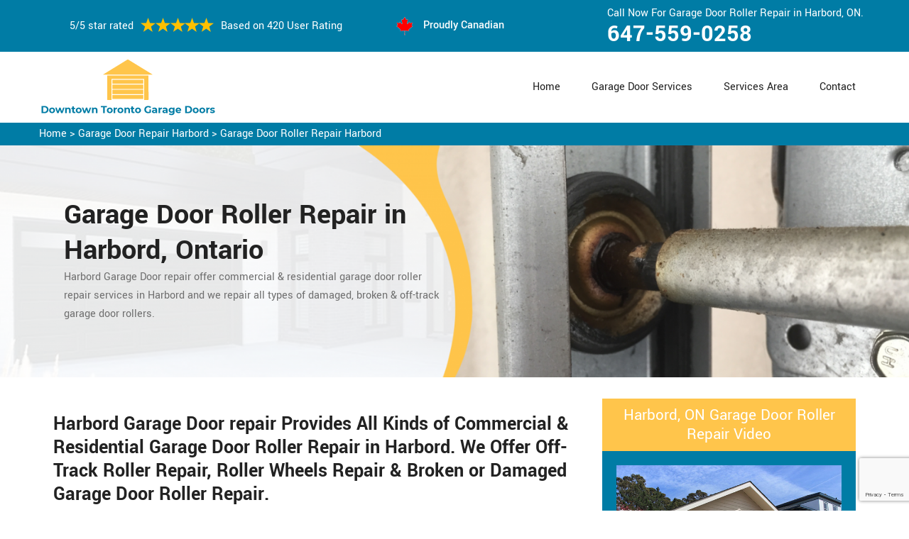

--- FILE ---
content_type: text/html
request_url: https://www.downtowntorontogaragedoors.ca/harbord/garage-door-roller-repair-harbord-on/
body_size: 9603
content:
<!DOCTYPE html>
<html lang="zxx">
<!-- Begin Head -->

<head>
    <meta charset="utf-8">
    <meta name="viewport" content="width=device-width, initial-scale=1, shrink-to-fit=no">
    <link rel="stylesheet" href="/assets/css/bootstrap.min.css">
    <link rel="stylesheet" href="/assets/css/animate.css">
    <link rel="stylesheet" href="/assets/css/swiper.min.css">
    <link rel="stylesheet" href="/assets/css/magnific-popup.css">
    <link rel="stylesheet" href="/assets/css/font.css">
    <link rel="stylesheet" href="/assets/css/font-awesome.min.css">
    <link rel="stylesheet" href="/assets/css/nice-select.css">
    <link rel="stylesheet" href="/assets/css/comman.css">
    <link rel="stylesheet" href="/assets/css/style5.css">
   <link rel="shortcut icon" type="image/ico" href="/assets/images/proudly-canadian.png" />
    <title>Garage Door Roller Repair Harbord &#129351; - Garage Door Damaged Roller Repair Harbord</title>
    <meta name="description" content="Do you want Garage Door Roller Repair in Harbord? We provide off-track roller repair & roller wheel repair. Our &#9989; experts can repair all types of broken garage door rollers & damaged garage door rollers. Speak to us at &#128383; 647-559-0258." />
    <meta name="keywords" content="garage door roller repair Harbord, garage door damaged roller repair Harbord, roller garage door maintenance Harbord, replace garage door rollers Harbord" />
     <meta name="robots" content="index, follow">
    <meta property="og:title" content="Garage Door Roller Repair Harbord &#129351; - Garage Door Damaged Roller Repair Harbord" />
    <meta property="og:description" content="Do you want Garage Door Roller Repair in Harbord? We provide off-track roller repair & roller wheel repair. Our &#9989; experts can repair all types of broken garage door rollers & damaged garage door rollers. Speak to us at &#128383; 647-559-0258." />
    <meta property="og:image" content="/userfiles/images/banner/garage-door-rollers-repair.jpg" />
   <link rel="canonical" href="https://www.downtowntorontogaragedoors.ca/harbord/garage-door-roller-repair-harbord-on/"/>

</head>

<body>
    <!--  Clickcease.com tracking-->
<script type='text/javascript'>var script = document.createElement('script');
script.async = true; script.type = 'text/javascript';
var target = 'https://www.clickcease.com/monitor/stat.js';
script.src = target;var elem = document.head;elem.appendChild(script);
</script>
<noscript>
<a href='https://www.clickcease.com' rel='nofollow'><img src='https://monitor.clickcease.com/stats/stats.aspx' alt='ClickCease'/></a>
</noscript>
<!--  Clickcease.com tracking-->
    <!-- Main Wraapper -->
    
    <a href="tel:647-559-0258" class="mobile-icon d-lg-none" >
		<i class="fa fa-phone" aria-hidden="true"></i>
	</a>
        <!-- Header Start -->
    <div class="main_wrapper"><!-- Header Start -->
<header>
<div class="pnt_header_top">
<div class="container">
<div class="row align-items-center">
<div class="col-lg-5 col-sm-5 col-6">
<div class="pnt_header_info">
<div class="star-text">
<p>5/5 star rated</p>
<img alt="best garage door services Harbord" class="mb-1" src="/assets/images/index2/5-stars.png" />
<p>Based on 420 User Rating</p>
</div>
</div>
</div>

<div class="col-lg-3 col-md-4 d-md-block d-none">
<div class="pnt_header_info pnt_header_info_left">
<ul>
	<li class="canadian"><span class="pnt_header_icon"><img alt="garage door experts in Harbord" src="/assets/images/proudly-canadian.png" /> </span> Proudly Canadian</li>
</ul>
</div>
</div>

<div class="col-lg-4 col-sm-3 col-6">
<div class="pnt_header_info pnt_header_info_left d-md-block d-none ">
<p>Call Now For Garage Door Roller Repair in Harbord, ON.</p>
<a href="tel:647-559-0258">647-559-0258</a></div>

<div class="d-block d-sm-none"><span class="mobile-phone"><a href="tel:647-559-0258">647-559-0258</a> </span></div>

<ul class="d-block d-sm-none">
	<li class="canadian"><span class="pnt_header_icon"><img alt="best garage door repair services in Harbord" src="/assets/images/proudly-canadian.png" /> </span> Proudly Canadian</li>
</ul>
</div>
</div>
</div>
</div>

<div class="pnt_header_wrapper d-lg-block d-none">
<div class="container">
<div class="row align-items-center">
<div class="col-lg-3 col-md-4 col-sm-4 col-5">
<div class="pnt_logo"><a href="/"><img alt="Garage Door Repair Harbord" src="/userfiles/images/downtown-toronto-garage-door.png" /></a></div>
</div>

<div class="col-lg-9 col-md-8 col-sm-8 col-7">
<div class="pnt_main_menu main_menu_parent"><!-- Header Menus -->
<div class="pnt_nav_items main_menu_wrapper text-right">
<ul>
	<li><a href="/">Home</a></li>
	<li class="has_submenu megamenu-li "><a href="#">Garage Door Services</a>
	<ul class="sub_menu sm-menu">
		<li>
		<div class="row">
		<div class="col-lg-4 pr-2">
		<ul>
			<li><a href="/harbord/fix-a-garage-door-harbord-on/">Fix A Garage Door</a></li>
			<li><a href="/harbord/steel-garage-door-harbord-on/">Steel Garage Door</a></li>
			<li><a href="/harbord/genie-garage-door-harbord-on/">Genie Garage Door</a></li>
			<li><a href="/harbord/sears-garage-door-harbord-on/">Sears Garage Door</a></li>
			<li><a href="/harbord/roll-up-door-repair-harbord-on/">Roll Up Door Repair</a></li>
			<li><a href="/harbord/wooden-garage-door-harbord-on/">Wooden Garage Door</a></li>
			<li><a href="/harbord/aluminium-garage-doors-harbord-on/">Aluminium Garage Door</a></li>
			<li><a href="/harbord/commercial-garage-door-harbord-on/">Commercial Garage Door</a></li>
			<li><a href="/harbord/garage-door-maintenance-harbord-on/">Garage Door Maintenance</a></li>
			<li><a href="/harbord/garage-door-opener-gear-replacement-harbord-on/">Garage Door Opener Gear Replacement</a></li>
		</ul>
		</div>

		<div class="col-lg-4 px-2">
		<ul>
			<li><a href="/harbord/garage-door-installation-harbord-on/">Garage Door Installation</a></li>
			<li><a href="/harbord/chamberlain-garage-door-harbord-on/">Chamberlain Garage Door</a></li>
			<li><a href="/harbord/garage-door-track-repair-harbord-on/">Garage Door Track Repair</a></li>
			<li><a href="/harbord/garage-door-hinge-repair-harbord-on/">Garage Door Hinge Repair</a></li>
			<li><a href="/harbord/garage-door-motor-repair-harbord-on/">Garage Door Motor Repair</a></li>
			<li><a href="/harbord/garage-door-panel-repair-harbord-on/">Garage Door Panel Repair</a></li>
			<li><a href="/harbord/garage-door-cable-repair-harbord-on/">Garage Door Cable Repair</a></li>
			<li><a href="/harbord/garage-door-roller-repair-harbord-on/">Garage Door Roller Repair</a></li>
			<li><a href="/harbord/garage-door-opener-repair-harbord-on/">Garage Door Opener Repair</a></li>
			<li><a href="/harbord/garage-door-opener-installation-harbord-on/">Garage Door Opener Installation</a></li>
			<li><a href="/harbord/garage-door-pulley-replacement-harbord-on/">Garage Door Pulley Replacement</a></li>
		</ul>
		</div>

		<div class="col-lg-4 pl-0">
		<ul>
			<li><a href="/harbord/industrial-garage-door-harbord-on/">Industrial Garage Door</a></li>
			<li><a href="/harbord/liftmaster-garage-door-harbord-on/">Liftmaster Garage Door</a></li>
			<li><a href="/harbord/residential-garage-door-harbord-on/">Residential Garage Door</a></li>
			<li><a href="/harbord/garage-door-replacement-harbord-on/">Garage Door Replacement</a></li>
			<li><a href="/harbord/garage-door-spring-repair-harbord-on/">Garage Door Spring Repair</a></li>
			<li><a href="/harbord/garage-door-bracket-repair-harbord-on/">Garage Door Bracket Repair</a></li>
			<li><a href="/harbord/overhead-garage-door-repair-harbord-on/">Overhead Garage Door Repair</a></li>
			<li><a href="/harbord/new-garage-door-installation-harbord-on/">New Garage Door Installation</a></li>
			<li><a href="/harbord/garage-door-off-track-repair-harbord-on/">Garage Door Off Track Repair</a></li>
			<li><a href="/harbord/automatic-garage-door-opener-harbord-on/">Automatic Garage Door Opener</a></li>
		</ul>
		</div>
		</div>
		</li>
	</ul>
	</li>
	<li><a href="/services-area/">Services Area</a></li>
	<li><a href="/contact-us/">Contact</a></li>
</ul>
</div>
</div>
</div>
</div>
</div>
</div>
</header>

<nav class="menu-h snav navbar navbar-expand-lg navbar-light bg-light d-lg-none" id="sticky-nav">
<div class="loc_logo"><a href="/"><img alt="Garage Door Repair Harbord " src="/userfiles/images/downtown-toronto-garage-door.png" /></a></div>
<button aria-controls="navbarNavDropdown" aria-expanded="false" aria-label="Toggle navigation" class="navbar-toggler collapsed" data-target="#navbarNavDropdown" data-toggle="collapse" type="button"><span class="navbar-toggler-icon"></span></button>

<div class="navbar-collapse collapse" id="navbarNavDropdown" style="">
<ul class="navbar-nav">
	<li class="nav-item active"><a class="nav-link" href="/">Home</a></li>
	<li class="nav-item dropdown"><a aria-expanded="false" aria-haspopup="true" class="nav-link dropdown-toggle" data-toggle="dropdown" href="#" id="navbarDropdownMenuLink" role="button">Services </a>
	<ul aria-labelledby="navbarDropdownMenuLink" class="dropdown-menu">
		<li><a href="/harbord/fix-a-garage-door-harbord-on/">Fix A Garage Door</a></li>
		<li><a href="/harbord/steel-garage-door-harbord-on/">Steel Garage Door</a></li>
		<li><a href="/harbord/genie-garage-door-harbord-on/">Genie Garage Door</a></li>
		<li><a href="/harbord/sears-garage-door-harbord-on/">Sears Garage Door</a></li>
		<li><a href="/harbord/roll-up-door-repair-harbord-on/">Roll Up Door Repair</a></li>
		<li><a href="/harbord/wooden-garage-door-harbord-on/">Wooden Garage Door</a></li>
		<li><a href="/harbord/aluminium-garage-doors-harbord-on/">Aluminium Garage Door</a></li>
		<li><a href="/harbord/commercial-garage-door-harbord-on/">Commercial Garage Door</a></li>
		<li><a href="/harbord/garage-door-maintenance-harbord-on/">Garage Door Maintenance</a></li>
		<li><a href="/harbord/garage-door-opener-gear-replacement-harbord-on/">Garage Door Opener Gear Replacement</a></li>
		<li><a href="/harbord/garage-door-installation-harbord-on/">Garage Door Installation</a></li>
		<li><a href="/harbord/chamberlain-garage-door-harbord-on/">Chamberlain Garage Door</a></li>
		<li><a href="/harbord/garage-door-track-repair-harbord-on/">Garage Door Track Repair</a></li>
		<li><a href="/harbord/garage-door-hinge-repair-harbord-on/">Garage Door Hinge Repair</a></li>
		<li><a href="/harbord/garage-door-motor-repair-harbord-on/">Garage Door Motor Repair</a></li>
		<li><a href="/harbord/garage-door-panel-repair-harbord-on/">Garage Door Panel Repair</a></li>
		<li><a href="/harbord/garage-door-cable-repair-harbord-on/">Garage Door Cable Repair</a></li>
		<li><a href="/harbord/garage-door-roller-repair-harbord-on/">Garage Door Roller Repair</a></li>
		<li><a href="/harbord/garage-door-opener-repair-harbord-on/">Garage Door Opener Repair</a></li>
		<li><a href="/harbord/garage-door-opener-installation-harbord-on/">Garage Door Opener Installation</a></li>
		<li><a href="/harbord/garage-door-pulley-replacement-harbord-on/">Garage Door Pulley Replacement</a></li>
		<li><a href="/harbord/industrial-garage-door-harbord-on/">Industrial Garage Door</a></li>
		<li><a href="/harbord/liftmaster-garage-door-harbord-on/">Liftmaster Garage Door</a></li>
		<li><a href="/harbord/residential-garage-door-harbord-on/">Residential Garage Door</a></li>
		<li><a href="/harbord/garage-door-replacement-harbord-on/">Garage Door Replacement</a></li>
		<li><a href="/harbord/garage-door-spring-repair-harbord-on/">Garage Door Spring Repair</a></li>
		<li><a href="/harbord/garage-door-bracket-repair-harbord-on/">Garage Door Bracket Repair</a></li>
		<li><a href="/harbord/overhead-garage-door-repair-harbord-on/">Overhead Garage Door Repair</a></li>
		<li><a href="/harbord/new-garage-door-installation-harbord-on/">New Garage Door Installation</a></li>
		<li><a href="/harbord/garage-door-off-track-repair-harbord-on/">Garage Door Off Track Repair</a></li>
		<li><a href="/harbord/automatic-garage-door-opener-harbord-on/">Automatic Garage Door Opener</a></li>
	</ul>
	</li>
	<li class="nav-item"><a class="nav-link" href="/services-area/">Services Area</a></li>
	<li class="nav-item"><a class="nav-link" href="/contact-us/">Contact Us</a></li>
</ul>
</div>
</nav>
</div>

        
    <div class="brd">
<div class="container"><a href="/harbord/garage-door-repair-harbord-on/">Home</a> &gt;&nbsp;<a href="/harbord/garage-door-repair-harbord-on/">Garage Door Repair Harbord</a> &gt; <a href="/harbord/garage-door-roller-repair-harbord-on/">Garage Door Roller Repair Harbord</a></div>
</div>

<section class="service_banner" style="background: url(/userfiles/images/banner/garage-door-rollers-repair.jpg);">
<div class="container">
<div class="row">
<div class="col-lg-6">
<div class="pnt_banner_text">
<h1>Garage Door Roller Repair in Harbord, Ontario</h1>

<p>Harbord Garage Door repair offer commercial &amp; residential garage door roller repair services in Harbord and we repair all types of damaged, broken &amp; off-track garage door rollers.</p>
</div>
</div>
</div>
</div>
</section>

<section class="main-content-wrap">
<div class="container">
<div class="row">
<div class="col-md-8">
<div class="main-content">
<h2><strong>Harbord Garage Door repair Provides All Kinds of Commercial &amp; Residential Garage Door Roller Repair in Harbord. We Offer Off-Track Roller Repair, Roller Wheels Repair &amp; Broken or Damaged Garage Door Roller Repair.</strong></h2>

<p>The garage door roller ensures the proper operating of the garage door. Sometimes roller breakage or off-tracking can be fatal for the garage door working. <strong>Harbord Garage Door repair</strong> delivers a magnificent solution for the garage door roller repair complication in Harbord, Ontario. We have employed skilled people to deliver the best results in garage door roller repairing work. We have managed all the required resources for the <strong>Garage Door Repair Operations</strong>. Our people at Harbord Garage Door repair are good at handling the faults of the garage door roller. At Harbord Garage Door repair we stand in the row of a good repairing service provider in the garage door industry. Our work is unique and for the clientele's delight.</p>

<p style="text-align:center;"><img src="https://www.downtowntorontogaragedoors.ca/imggen/garage-door-roller-repair-harbord-ontario.webp" alt="Garage Door Roller Repair Harbord - Ontario" /></p>

<h3><strong>Harbord Commercial Garage Door Roller Repair</strong></h3>

<p>The commercial garage door roller confirms the hurdles functioning of the garage door. It is also pivotal in the security of the entities behind the garage door. The roller working failure is fatal for the performance of the commercial garage door. The Harbord Garage Door repair is reputed for giving the <strong>Commercial Garage Door Roller Repair</strong> facility in Harbord, Ontario. We are a group of trained people who understand the <strong>Fault in The Garage Door Roller</strong>. Also, we resolve the issue to maintain our quality in the market. We use the best tools and technology to deduce good outcomes for our clients. We work with care and attention.</p>

<h3><strong>Residential Garage Door Roller Repair in&nbsp;Harbord</strong></h3>

<p>The residential garage door roller gives the surety of the smooth accelerating of the garage door. It is also important in the security of the garage door things. The roller working breaking down is bad for the functioning of the <a href="/harbord/residential-garage-door-harbord-on/"><strong>Residential Garage Door</strong></a>. At Harbord Garage Door repair we are dispatching the residential garage door roller repair service in Harbord, Ontario. We are a team of skilled workers who perform the <strong>Garage Door Roller Work</strong> with efficiency. We have a positive status in the eyes of customers and the service-providing industry. Our quality service is the key to our worth in Harbord. We have responsive machinery for repairing work.</p>

<h3><strong>Harbord Garage Door Damaged Roller Repair</strong></h3>

<p>If the garage door rollers are damaged then the opening and closing of the garage door will be jammed. The team <strong>Harbord Garage Door repair</strong> is delivering garage door damaged roller repair service in Harbord, Ontario. We have a renowned staff that is equipped especially with <strong>Damaged Roller Repair Service</strong>. They use modern technology for repairing duties. Harbord Garage Door repair is responsive in giving the garage door roller repair service for many years. Our satisfied clients are in each area of Harbord. We timely modified our employees and resources to move with the latest trends in repairing work. We deliver <strong>Cost-Efficient Garage Door Roller Repair Services</strong> in the competitive service proving industry.<br />
<img alt="Garage Door Damaged Roller Repair Harbord" src="/userfiles/images/garage-door-damaged-roller-repair.jpg" style="margin: 10px;" /></p>

<h2><strong>Our Garage Door Roller Repair Services in Harbord</strong></h2>

<p>Are you looking for quick and quality services for garage door roller repair service in Harbord, Ontario? The <strong>Specialists of Harbord Garage Door repair</strong> are here for dispensing the most reliable garage door roller repair services in Harbord. We have responsive employees who deliver repairing services at your place. We have high technology resources for the garage door roller repair services across Harbord, Ontario.</p>

<h3><strong>Garage Door Roller Motor Repair in Harbord</strong></h3>

<p>Any electric malfunction can seize up the operation of the garage door roller motor. In case of damage to the roller motor, the garage will be non-operative. Harbord Garage Door repair is leading in dispensing the <strong>Garage Door Roller Motor Service</strong> throughout Harbord, Ontario. We have highly educated and <strong>Experienced Workers For Garage Door Roller Motor Repair</strong>. We use hi-tech tools to perform their duties.</p>

<h3><strong>Harbord Garage Door Roller Wheel Repair</strong></h3>

<p>If your garage door roller wheel is broken then it will limit the garage door working. At <strong>Harbord Garage Door repair</strong> we are offering the garage door roller wheel repair facility in Harbord. We provide trained people and sophisticated machinery for the garage door roller wheel repair&nbsp;issue. Harbord Garage Door repair gives quick garage door roller wheel repair service in Harbord, Ontario.</p>

<h3><strong>Harbord in Garage Door Off Track Roller Repair</strong></h3>

<p>The garage door operates when the roller moves in its proper track. If a roller is off-track then the garage door will be stuck. Harbord Garage Door repair is an expert in commencing the garage door off-track roller repair work in Harbord. We have recruited experienced people for the <strong><a href="/harbord/garage-door-off-track-repair-harbord-on/">Off-Track Roller Garage Door Repair</a>&nbsp;</strong>work who can manage the tools properly.<br />
<img alt="Garage Door Off Track Roller Repair Harbord" src="/userfiles/images/garage-door-off-track-roller.jpg" style="margin: 10px;" /></p>

<h3><strong>Harbord Emergency Garage Door Roller Repair</strong></h3>

<p>Do you need a responsive garage door roller repair service for your residential or<strong>&nbsp;<a href="/harbord/commercial-garage-door-harbord-on/">Commercial Garage Door Repair</a></strong> in Harbord, Ontario? Don't worry at Harbord Garage Door repair we perform emergency garage door roller repair service in Harbord. Whenever you need our garage door roller repair help we will be at your doorstep anywhere in Harbord, Ontario with a skilled team and the best tools. Our response will be quick and our repairing service will be satisfying.</p>

<h3><strong>Overhead Garage Door Roller Repair in Harbord</strong></h3>

<p>The rollers on the overhead of the garage door lead to the opening and closing of the garage door. If they are broken then the garage door will not function. Harbord Garage Door repair is delivering the <strong>Overhead Garage Door Roller Repair Facility</strong> in Harbord, Ontario. Our talented staff is also using high-quality tools for garage door roller repair.</p>
</div>
</div>
<div class="col-md-4">
<div class="sidebar-block mb-4">
<div class="sidebar-heading">
<h3>Harbord,&nbsp;ON Garage Door Roller Repair Video</h3>
</div>

<div class="sidebar-content">
<div><a class="video_popup" href="javascript:void(0);"><img alt="Video" src="/assets/images/index2/best-garage-door.jpg" /> </a>

<div class="s-video_icon"><a class="video_popup" href="javascript:void(0);"><svg preserveaspectratio="xMidYMid" viewbox="0 0 25 30" xmlns="http://www.w3.org/2000/svg" xmlns:xlink="http://www.w3.org/1999/xlink"> <path d="M23.825,12.873 L3.825,0.373 C3.054,-0.108 2.082,-0.137 1.288,0.307 C0.493,0.748 -0.000,1.585 -0.000,2.493 L-0.000,27.492 C-0.000,28.402 0.493,29.238 1.288,29.678 C1.665,29.889 2.083,29.993 2.499,29.993 C2.960,29.993 3.420,29.866 3.825,29.613 L23.825,17.113 C24.555,16.655 25.000,15.855 25.000,14.993 C25.000,14.131 24.555,13.330 23.825,12.873 Z"></path> </svg> </a></div>
<a class="video_popup" href="javascript:void(0);"> </a></div>
</div>
</div>

<div class="sidebar-block mb-5">
<div class="sidebar-heading">
<h3>Quote For Garage Door Roller Repair in Harbord, ON</h3>
</div>

<div class="sidebar-content">
<div class="expMessage">&nbsp;</div>

<form action="#" id="contactUs" method="post" name="requestformR" novalidate="novalidate">
<div class="form-group"><input class="form-control required" id="name" name="formInput[name]" placeholder="Name *" type="text" /></div>

<div class="form-group"><input class="form-control required" id="mobile" name="formInput[phone]" placeholder="Phone *" type="text" /></div>

<div class="form-group"><input class="form-control required" id="email" name="formInput[email]" placeholder="Email *" type="email" /></div>

<div class="form-group"><textarea class="form-control" cols="30" id="" name="formInput[message]" placeholder="Messsage" rows="3"></textarea></div>
<!-- Captcha Start -->

<div class="g-recaptcha" data-callback="setResponse" data-sitekey="6Ld8tIwaAAAAAAz8QMOEu-vUhOK0F68Sd85NAYAL" data-size="invisible">&nbsp;</div>
<input id="captcha-response" name="captcha-response" type="hidden" /> <!-- END Captcha Start -->
<div class="text-center"><button class="btn btn-orange" type="submit">Submit Now</button></div>
<input name="action" type="hidden" value="submitform" />&nbsp;</form>
</div>
</div>

<div class="sidebar-block">
<div class="sidebar-heading">
<h3>Harbord Map</h3>
</div>

<div class="sidebar-content">
<div style="width: 100%"><iframe frameborder="0" height="400" marginheight="0" marginwidth="0" scrolling="no" src="https://maps.google.com/maps?width=100%&amp;height=600&amp;hl=en&amp;q=Harbord%20Ontario&amp;ie=UTF8&amp;t=&amp;z=14&amp;iwloc=B&amp;output=embed" width="100%">km radius map</iframe></div>
</div>
</div>

<div class="sidebar-block mb-5">
<div class="sidebar-heading">
<h3>Harbord Information</h3>
</div>

<div class="sidebar-content"></div>
</div>
</div>
</div>
</div>
</section>
<!-- Testimonial Section --><section class="pnt_testimonial_wrapper">
<div class="container">
<div class="row">
<div class="col-xl-6 col-lg-10 col-md-10 col-sm-12 col-12 offset-xl-3 offset-lg-1 offset-md-1 text-center">
<div class="pnt_heading">
<h2 class="white">Praise From Our Happy Clients About Our Garage Door Roller Repair in Harbord, ON</h2>
</div>
</div>

<div class="col-lg-10 col-md-10 col-sm-12 col-12 offset-lg-1 offset-md-1">
<div class="pnt_testimonials_section">
<div class="swiper-container t2">
<div class="swiper-wrapper">
<div class="swiper-slide">
<div class="pnt_testimonial_section">
<div class="pnt_testimonial_inner">
<div class="pnt_client_img"><img alt="" src="/assets/images/index2/test1.png" /></div>

<div class="pnt_client_quote">
<h4>Carlous</h4>

<p>Harbord Garage Door repair team assisted us change our garage door electric motor, and finished others benefit the door skillfully, and quick!We very advise Harbord Garage Door repair and will absolutely use them in the future once more.</p>
</div>
</div>
</div>
</div>

<div class="swiper-slide">
<div class="pnt_testimonial_section">
<div class="pnt_testimonial_inner">
<div class="pnt_client_img"><img alt="" src="/userfiles/images/02.png" /></div>

<div class="pnt_client_quote">
<h4>David Parker</h4>

<p>Very expert and friendly service technician came to our place for an emergency situation garage door repair. It just takes one hour to fix the garage door (changing the broken spring, strengthening the door and also Even more). It makes the door run a lot smoother than in the past.<br />
Thanks Harbord Garage Door repair</p>
</div>
</div>
</div>
</div>
</div>
</div>
<!-- Slider Arrows -->

<div class="pnt_testimonial_button">
<div class="testTwoButtonPrev">
<div class="testTwoButtonPrevInner"><i class="fa fa-angle-left"></i></div>
</div>

<div class="testTwoButtonNext">
<div class="testTwoButtonNextInner"><i class="fa fa-angle-right"></i></div>
</div>
</div>
</div>
</div>
</div>
</div>
</section>


<div class="homepagecities">
<div class="container">
<div class="row">
<div class="col-sm-12">
<h2><strong>We serve the following locations around Downtown Toronto</strong></h2>
<br />
<ul class="ul3"><li><a href="/alexandra-park/garage-door-roller-repair-alexandra-park-on/">Alexandra Park</a></li><li><a href="/baldwin-village/garage-door-roller-repair-baldwin-village-on/">Baldwin Village</a></li><li><a href="/bathurst-st/garage-door-roller-repair-bathurst-st-on/">Bathurst St</a></li><li><a href="/bay-st/garage-door-roller-repair-bay-st-on/">Bay St</a></li><li><a href="/cabbagetown/garage-door-roller-repair-cabbagetown-on/">Cabbagetown</a></li><li><a href="/chinatown-downtown/garage-door-roller-repair-chinatown-downtown-on/">Chinatown Downtown</a></li><li><a href="/church-and-wellesley/garage-door-roller-repair-church-and-wellesley-on/">Church and Wellesley</a></li><li><a href="/cityplace/garage-door-roller-repair-cityplace-on/">CityPlace</a></li><li><a href="/cn-tower/garage-door-roller-repair-cn-tower-on/">Cn Tower</a></li><li><a href="/corktown/garage-door-roller-repair-corktown-on/">Corktown</a></li><li><a href="/discovery-district/garage-door-roller-repair-discovery-district-on/">Discovery District</a></li><li><a href="/distillery-district/garage-door-roller-repair-distillery-district-on/">Distillery District</a></li><li><a href="/dufferin-grove/garage-door-roller-repair-dufferin-grove-on/">Dufferin Grove</a></li><li><a href="/dundas-square/garage-door-roller-repair-dundas-square-on/">Dundas Square</a></li><li><a href="/east-bayfront/garage-door-roller-repair-east-bayfront-on/">East Bayfront</a></li><li><a href="/eaton-centre/garage-door-roller-repair-eaton-centre-on/">Eaton Centre</a></li><li><a href="/entertainment-district/garage-door-roller-repair-entertainment-district-on/">Entertainment District</a></li><li><a href="/fashion-district/garage-door-roller-repair-fashion-district-on/">Fashion District</a></li><li><a href="/financial-district/garage-door-roller-repair-financial-district-on/">Financial District</a></li><li><a href="/fort-york/garage-door-roller-repair-fort-york-on/">Fort York</a></li><li><a href="/garden-district/garage-door-roller-repair-garden-district-on/">Garden District</a></li><li><a href="/grange-park/garage-door-roller-repair-grange-park-on/">Grange Park</a></li><li><a href="/greektown-danforth/garage-door-roller-repair-greektown-danforth-on/">Greektown Danforth</a></li><li><a href="/harbord/garage-door-roller-repair-harbord-on/">Harbord</a></li><li><a href="/harbord-village/garage-door-roller-repair-harbord-village-on/">Harbord Village</a></li><li><a href="/harbourfront/garage-door-roller-repair-harbourfront-on/">Harbourfront</a></li><li><a href="/huron/garage-door-roller-repair-huron-on/">Huron</a></li><li><a href="/jarvis-st/garage-door-roller-repair-jarvis-st-on/">Jarvis St</a></li><li><a href="/kensington-market/garage-door-roller-repair-kensington-market-on/">Kensington Market</a></li><li><a href="/king-west/garage-door-roller-repair-king-west-on/">King West</a></li><li><a href="/lakeshore/garage-door-roller-repair-lakeshore-on/">Lakeshore</a></li><li><a href="/leslieville/garage-door-roller-repair-leslieville-on/">Leslieville</a></li><li><a href="/liberty-village/garage-door-roller-repair-liberty-village-on/">Liberty Village</a></li><li><a href="/little-italy-downtown/garage-door-roller-repair-little-italy-downtown-on/">Little Italy Downtown</a></li><li><a href="/little-japan/garage-door-roller-repair-little-japan-on/">Little Japan</a></li><li><a href="/little-portugal/garage-door-roller-repair-little-portugal-on/">Little Portugal</a></li><li><a href="/midtown-toronto/garage-door-roller-repair-midtown-toronto-on/">Midtown Toronto</a></li><li><a href="/moss-park/garage-door-roller-repair-moss-park-on/">Moss Park</a></li><li><a href="/old-torotno/garage-door-roller-repair-old-torotno-on/">Old Torotno</a></li><li><a href="/old-town/garage-door-roller-repair-old-town-on/">Old Town</a></li><li><a href="/palmerston/garage-door-roller-repair-palmerston-on/">Palmerston</a></li><li><a href="/parkdale/garage-door-roller-repair-parkdale-on/">Parkdale</a></li><li><a href="/quayside/garage-door-roller-repair-quayside-on/">Quayside</a></li><li><a href="/queen-st/garage-door-roller-repair-queen-st-on/">Queen St</a></li><li><a href="/regent-park/garage-door-roller-repair-regent-park-on/">Regent Park</a></li><li><a href="/riverside/garage-door-roller-repair-riverside-on/">Riverside</a></li><li><a href="/rosedale/garage-door-roller-repair-rosedale-on/">Rosedale</a></li><li><a href="/south-core/garage-door-roller-repair-south-core-on/">South Core</a></li><li><a href="/spidna/garage-door-roller-repair-spidna-on/">Spidna</a></li><li><a href="/st-james-town/garage-door-roller-repair-st-james-town-on/">St. James Town</a></li><li><a href="/st-lawrence/garage-door-roller-repair-st-lawrence-on/">St. Lawrence</a></li><li><a href="/sussex/garage-door-roller-repair-sussex-on/">Sussex</a></li><li><a href="/the-annex/garage-door-roller-repair-the-annex-on/">The Annex</a></li><li><a href="/toronto-islands/garage-door-roller-repair-toronto-islands-on/">Toronto Islands</a></li><li><a href="/toronto-junction/garage-door-roller-repair-toronto-junction-on/">Toronto Junction</a></li><li><a href="/trefann-court/garage-door-roller-repair-trefann-court-on/">Trefann Court</a></li><li><a href="/yonge-st/garage-door-roller-repair-yonge-st-on/">Yonge St</a></li><li><a href="/yorkville/garage-door-roller-repair-yorkville-on/">Yorkville</a></li></ul></div>
</div>
</div>
</div>

    
    <footer>
<div class="pnt_footer_wrapper">
<div class="container">
<div class="row">
<div class="col-lg-4 col-md-6 col-sm-6 col-12 mb_30">
<div class="pnt_widgets pnt_footer_menu">
<h4 class="pnt_sub_heading white">About Us Harbord Garage Door repair, ON</h4>

<p>Harbord Garage Door repair provides professional garage door repair service to both commercial and residential customers. We operate in entire Downtown Toronto surrounding locations. We offer 24/7 emergency garage door repair service and are able to provide a vast amount of garage door related services.</p>
</div>
</div>

<div class="col-lg-5 col-md-6 col-sm-6 col-12 mb_30">
<div class="pnt_widgets pnt_footer_menu">
<h4 class="pnt_sub_heading white">Quick Links</h4>

<div class="row">
<ul class="col-md-6">
	<li><a href="/harbord/fix-a-garage-door-harbord-on/">Fix A Garage Door</a></li>
	<li><a href="/harbord/new-garage-door-installation-harbord-on/">Garage Door Installation</a></li>
	<li><a href="/harbord/garage-door-spring-repair-harbord-on/">Garage Door Spring Repair</a></li>
	<li><a href="/harbord/roll-up-door-repair-harbord-on/">Roll Up Door Repair</a></li>
	<li><a href="/harbord/garage-door-opener-repair-harbord-on/">Garage Door Opener Repair</a></li>
</ul>

<ul class="col-md-6">
	<li><a href="/harbord/garage-door-track-repair-harbord-on/">Garage Door Track Repair</a></li>
	<li><a href="/harbord/garage-door-hinge-repair-harbord-on/">Garage Door Hinge Repair</a></li>
	<li><a href="/harbord/garage-door-motor-repair-harbord-on/">Garage Door Motor Repair</a></li>
	<li><a href="/harbord/garage-door-panel-repair-harbord-on/">Garage Door Panel Repair</a></li>
	<li><a href="/harbord/garage-door-cable-repair-harbord-on/">Garage Door Cable Repair</a></li>
	<li><a href="/privacy-policy/">Privacy Policy</a></li>
</ul>
</div>
</div>
</div>

<div class="col-lg-3 col-md-6 col-sm-6 col-12 mb_30">
<div class="pnt_widgets pnt_footer_menu">
<h4 class="pnt_sub_heading white">Contact Information</h4>
</div>

<div class="pnt_widgets pnt_footer_menu">
<h6><i class="fa fa-phone mr-3"></i><a class="text-white" href="tel:647-559-0258">647-559-0258</a></h6>

<h6><i class="fa fa-envelope mr-3"></i><a class="text-white" href="mailto:">E-Mail Us</a></h6>
</div>
</div>
</div>
</div>
</div>

<div class="pnt_copyright_wrapper white">
<div class="col-lg-12 col-md-12 col-sm-12 col-12 text-center">
<p>Copyright &copy; <script>document.write(new Date().getFullYear()) </script> <a href="/" style="color:#fff">Harbord Garage Door repair</a> All Right Reserved.</p>
</div>
</div>
</footer>

<script type="application/ld+json">
    {
      "@context": "https://schema.org",
      "@type": "NewsArticle",
      "headline": "Article headline",
      "image": ["/userfiles/images/banner/garage-door-rollers-repair.jpg"],
      "datePublished": "2015-02-05T08:00:00+08:00",
      "dateModified": "2015-02-05T09:20:00+08:00",
      "author": [
        {
          "@type": "Person",
          "name": "Jane Doe",
          "url": "https://www.downtowntorontogaragedoors.ca/"
        }
      ]
    }
  </script>
  
  <script type="application/ld+json">
    {
      "@context": "https://schema.org",
      "@type": "BreadcrumbList",
      "itemListElement": [
        {
          "@type": "ListItem",
          "position": 1,
          "item": {
            "@id": "/harbord/garage-door-roller-repair-harbord-on/",
            "name": "Harbord Garage Door repair"
          }
        }
      ]
    }
  </script>
  
  <script type="application/ld+json">
    {
      "@context": "https://schema.org",
      "@type": "Organization",
      "name": "Harbord Garage Door repair",
      "legalName": "Harbord Garage Door repair",
      "alternateName": "Harbord Garage Door repair",
      "url": "https://www.downtowntorontogaragedoors.ca/",
      "logo": "/userfiles/images/downtown-toronto-garage-door.png",
      "foundingDate": "2001",
      "founders": [
        {
          "@type": "Person",
          "name": "Top"
        }
      ],
      "address": {
        "@type": "PostalAddress",
        "streetAddress": "Ontario",
        "addressLocality": "Ontario",
        "addressRegion": "Ontario",
        "addressCountry": "Ontario"
      },
      "contactPoint": {
        "@type": "ContactPoint",
        "contactType": "customer support",
        "telephone": "647-559-0258"
      },
      "sameAs": [
        "https://www.facebook.com/",
        "https://www.youtube.com/"
      ]
    }
  </script>
  
  <script type="application/ld+json">
    {
      "@context": "http://schema.org/",
      "@type": "Product",
      "name": "Garage Door Roller Repair Harbord",
      "image": "/userfiles/images/banner/garage-door-rollers-repair.jpg",
      "description": "Do you want Garage Door Roller Repair in Harbord? We provide off-track roller repair & roller wheel repair. Our &#9989; experts can repair all types of broken garage door rollers & damaged garage door rollers. Speak to us at &#128383; 647-559-0258.",
      "brand": {
        "@type": "Brand",
        "name": "Harbord Garage Door repair"
      },
      "sku": "0",
      "gtin8": "0",
      "gtin13": "0",
      "gtin14": "0",
      "mpn": "0",
      "offers": {
        "@type": "AggregateOffer",
        "priceCurrency": "CAD",
        "lowPrice": "1",
        "highPrice": "10",
        "offerCount": "7"
      },
      "aggregateRating": {
        "@type": "AggregateRating",
        "ratingValue": "4.9",
        "bestRating": "5",
        "worstRating": "",
        "ratingCount": "420"
      },
  
      "review": {
        "@context": "http://schema.org/",
        "name": "Best Rating",
        "@type": "Review",
        "reviewBody": "Harbord Garage Door repair answered my telephone call instantly and was beyond educated. He was very easy to connect with and also defeat the approximated time he offered me to get below. less than 20 mins! Incredible service. So handy and also good. 10/10 recommend. I'm beyond eased and really feel secure again in my house (after my secrets were taken). Thank you, Harbord Garage Door repair.",
        "author": {
          "@type": "Person",
          "name": "John Parker"
        }
      }
    }
  </script>
  
  <script type="application/ld+json">
    {
      "@context": "http://schema.org/",
      "@type": "Review",
      "author": {
        "@type": "Person",
        "name": "John Parker"
      },
      "reviewBody": "Harbord Garage Door repair answered my telephone call instantly and was beyond educated. He was very easy to connect with and also defeat the approximated time he offered me to get below. less than 20 mins! Incredible service. So handy and also good. 10/10 recommend. I'm beyond eased and really feel secure again in my house (after my secrets were taken). Thank you, Harbord Garage Door repair.",
      "itemReviewed": {
        "@type": "LocalBusiness",
        "name": "Harbord Garage Door repair",
        "priceRange": "$$",
        "telephone": "647-559-0258",
        "address": {
          "@type": "PostalAddress",
          "streetAddress": "Ontario",
          "addressLocality": "Ontario",
          "addressRegion": "Ontario",
          "addressCountry": "Ontario"
        },
  
        "image": "/userfiles/images/downtown-toronto-garage-door.png"
      },
      "reviewRating": {
        "@type": "Rating",
        "ratingValue": 5,
        "worstRating": 1,
        "bestRating": 5,
        "reviewAspect": "Ambiance"
      }
    }
  </script>
  
  <script type="application/ld+json">
    {
      "@context": "http://schema.org",
      "@type": "WebSite",
      "url": "https://www.downtowntorontogaragedoors.ca/",
      "potentialAction": {
        "@type": "SearchAction",
        "target": "https://www.downtowntorontogaragedoors.ca/search/{search_key}",
        "query-input": "required name=search_key"
      }
    }
  </script>
    <!-- GO To Top -->
    <a href="javascript:void(0);" id="scroll"><span class="fa fa-angle-double-up"></span></a>
    <!-- Script Start -->
    <script src="/assets/js/jquery.min.js"></script>
    <script src="/assets/js/bootstrap.min.js"></script>
    <script src="/assets/js/SmoothScroll.min.js"></script>
    <script src="/assets/js/nice-select.min.js"></script>
    <script src="/assets/js/swiper.min.js"></script>
    <script src="/assets/js/wow.min.js"></script>
    <script src="/assets/js/tilt.js"></script>
    <script src="/assets/js/jquery.magnific-popup.min.js"></script>
    <script src="/assets/js/custom.js"></script>
    <script src="/assets/js/jquery.validate.min.js"></script>
    <script src="/assets/js/maskinput.min.js"></script>
   
    <script src="https://www.google.com/recaptcha/api.js" async defer></script>    
    <script>
  
    
     (function ($) {
      "use strict";
         $('#mobile').mask("999-999-9999");
            $("#contactUs").validate({
        submitHandler: function () {
            grecaptcha.execute();
            return false; 
        }
    });
  })(jQuery);
    
    function setResponse(response) {
    document.getElementById("captcha-response").value = response;
    var curForm = $("#contactUs");
    console.log('Captcha OK');
    $("<div />").addClass("formOverlay").appendTo(curForm);
    $.ajax({
        url: "/mail.php",
        type: "POST",
        data: curForm.serialize(),
        success: function (resdata) {
            var res = resdata.split("::");
            console.log(res);
            curForm.find("div.formOverlay").remove();
            curForm.prev(".expMessage").html(res[1]);
            if (res[0] == "Success") {
                curForm.remove();
                curForm.prev(".expMessage").html("");
            }
        },
    });
    return !1;
}
    
       $(window).scroll(function () {
        if ($(this).scrollTop() >= 50) {
            $('#sticky-nav').addClass('sticky');
        } else {
            $('#sticky-nav').removeClass('sticky');
        }
    });
</script>


<!-- Default Statcounter code for Garage Door Repair
    Downtown https://www.downtowntorontogaragedoors.ca/ -->
<script type="text/javascript">
    var sc_project=12549925; 
    var sc_invisible=1; 
    var sc_security="e68fa31a"; 
    </script>
    <script type="text/javascript"
    src="https://www.statcounter.com/counter/counter.js"
    async></script>
    <noscript><div class="statcounter"><a title="Web Analytics"
    href="https://statcounter.com/" target="_blank"><img
    class="statcounter"
    src="https://c.statcounter.com/12549925/0/e68fa31a/1/"
    alt="Web Analytics"
    referrerPolicy="no-referrer-when-downgrade"></a></div></noscript>
    <!-- End of Statcounter Code -->
    
    


</body>

</html>

--- FILE ---
content_type: text/html; charset=utf-8
request_url: https://www.google.com/recaptcha/api2/anchor?ar=1&k=6Ld8tIwaAAAAAAz8QMOEu-vUhOK0F68Sd85NAYAL&co=aHR0cHM6Ly93d3cuZG93bnRvd250b3JvbnRvZ2FyYWdlZG9vcnMuY2E6NDQz&hl=en&v=PoyoqOPhxBO7pBk68S4YbpHZ&size=invisible&anchor-ms=20000&execute-ms=30000&cb=k7z359ux37oc
body_size: 49674
content:
<!DOCTYPE HTML><html dir="ltr" lang="en"><head><meta http-equiv="Content-Type" content="text/html; charset=UTF-8">
<meta http-equiv="X-UA-Compatible" content="IE=edge">
<title>reCAPTCHA</title>
<style type="text/css">
/* cyrillic-ext */
@font-face {
  font-family: 'Roboto';
  font-style: normal;
  font-weight: 400;
  font-stretch: 100%;
  src: url(//fonts.gstatic.com/s/roboto/v48/KFO7CnqEu92Fr1ME7kSn66aGLdTylUAMa3GUBHMdazTgWw.woff2) format('woff2');
  unicode-range: U+0460-052F, U+1C80-1C8A, U+20B4, U+2DE0-2DFF, U+A640-A69F, U+FE2E-FE2F;
}
/* cyrillic */
@font-face {
  font-family: 'Roboto';
  font-style: normal;
  font-weight: 400;
  font-stretch: 100%;
  src: url(//fonts.gstatic.com/s/roboto/v48/KFO7CnqEu92Fr1ME7kSn66aGLdTylUAMa3iUBHMdazTgWw.woff2) format('woff2');
  unicode-range: U+0301, U+0400-045F, U+0490-0491, U+04B0-04B1, U+2116;
}
/* greek-ext */
@font-face {
  font-family: 'Roboto';
  font-style: normal;
  font-weight: 400;
  font-stretch: 100%;
  src: url(//fonts.gstatic.com/s/roboto/v48/KFO7CnqEu92Fr1ME7kSn66aGLdTylUAMa3CUBHMdazTgWw.woff2) format('woff2');
  unicode-range: U+1F00-1FFF;
}
/* greek */
@font-face {
  font-family: 'Roboto';
  font-style: normal;
  font-weight: 400;
  font-stretch: 100%;
  src: url(//fonts.gstatic.com/s/roboto/v48/KFO7CnqEu92Fr1ME7kSn66aGLdTylUAMa3-UBHMdazTgWw.woff2) format('woff2');
  unicode-range: U+0370-0377, U+037A-037F, U+0384-038A, U+038C, U+038E-03A1, U+03A3-03FF;
}
/* math */
@font-face {
  font-family: 'Roboto';
  font-style: normal;
  font-weight: 400;
  font-stretch: 100%;
  src: url(//fonts.gstatic.com/s/roboto/v48/KFO7CnqEu92Fr1ME7kSn66aGLdTylUAMawCUBHMdazTgWw.woff2) format('woff2');
  unicode-range: U+0302-0303, U+0305, U+0307-0308, U+0310, U+0312, U+0315, U+031A, U+0326-0327, U+032C, U+032F-0330, U+0332-0333, U+0338, U+033A, U+0346, U+034D, U+0391-03A1, U+03A3-03A9, U+03B1-03C9, U+03D1, U+03D5-03D6, U+03F0-03F1, U+03F4-03F5, U+2016-2017, U+2034-2038, U+203C, U+2040, U+2043, U+2047, U+2050, U+2057, U+205F, U+2070-2071, U+2074-208E, U+2090-209C, U+20D0-20DC, U+20E1, U+20E5-20EF, U+2100-2112, U+2114-2115, U+2117-2121, U+2123-214F, U+2190, U+2192, U+2194-21AE, U+21B0-21E5, U+21F1-21F2, U+21F4-2211, U+2213-2214, U+2216-22FF, U+2308-230B, U+2310, U+2319, U+231C-2321, U+2336-237A, U+237C, U+2395, U+239B-23B7, U+23D0, U+23DC-23E1, U+2474-2475, U+25AF, U+25B3, U+25B7, U+25BD, U+25C1, U+25CA, U+25CC, U+25FB, U+266D-266F, U+27C0-27FF, U+2900-2AFF, U+2B0E-2B11, U+2B30-2B4C, U+2BFE, U+3030, U+FF5B, U+FF5D, U+1D400-1D7FF, U+1EE00-1EEFF;
}
/* symbols */
@font-face {
  font-family: 'Roboto';
  font-style: normal;
  font-weight: 400;
  font-stretch: 100%;
  src: url(//fonts.gstatic.com/s/roboto/v48/KFO7CnqEu92Fr1ME7kSn66aGLdTylUAMaxKUBHMdazTgWw.woff2) format('woff2');
  unicode-range: U+0001-000C, U+000E-001F, U+007F-009F, U+20DD-20E0, U+20E2-20E4, U+2150-218F, U+2190, U+2192, U+2194-2199, U+21AF, U+21E6-21F0, U+21F3, U+2218-2219, U+2299, U+22C4-22C6, U+2300-243F, U+2440-244A, U+2460-24FF, U+25A0-27BF, U+2800-28FF, U+2921-2922, U+2981, U+29BF, U+29EB, U+2B00-2BFF, U+4DC0-4DFF, U+FFF9-FFFB, U+10140-1018E, U+10190-1019C, U+101A0, U+101D0-101FD, U+102E0-102FB, U+10E60-10E7E, U+1D2C0-1D2D3, U+1D2E0-1D37F, U+1F000-1F0FF, U+1F100-1F1AD, U+1F1E6-1F1FF, U+1F30D-1F30F, U+1F315, U+1F31C, U+1F31E, U+1F320-1F32C, U+1F336, U+1F378, U+1F37D, U+1F382, U+1F393-1F39F, U+1F3A7-1F3A8, U+1F3AC-1F3AF, U+1F3C2, U+1F3C4-1F3C6, U+1F3CA-1F3CE, U+1F3D4-1F3E0, U+1F3ED, U+1F3F1-1F3F3, U+1F3F5-1F3F7, U+1F408, U+1F415, U+1F41F, U+1F426, U+1F43F, U+1F441-1F442, U+1F444, U+1F446-1F449, U+1F44C-1F44E, U+1F453, U+1F46A, U+1F47D, U+1F4A3, U+1F4B0, U+1F4B3, U+1F4B9, U+1F4BB, U+1F4BF, U+1F4C8-1F4CB, U+1F4D6, U+1F4DA, U+1F4DF, U+1F4E3-1F4E6, U+1F4EA-1F4ED, U+1F4F7, U+1F4F9-1F4FB, U+1F4FD-1F4FE, U+1F503, U+1F507-1F50B, U+1F50D, U+1F512-1F513, U+1F53E-1F54A, U+1F54F-1F5FA, U+1F610, U+1F650-1F67F, U+1F687, U+1F68D, U+1F691, U+1F694, U+1F698, U+1F6AD, U+1F6B2, U+1F6B9-1F6BA, U+1F6BC, U+1F6C6-1F6CF, U+1F6D3-1F6D7, U+1F6E0-1F6EA, U+1F6F0-1F6F3, U+1F6F7-1F6FC, U+1F700-1F7FF, U+1F800-1F80B, U+1F810-1F847, U+1F850-1F859, U+1F860-1F887, U+1F890-1F8AD, U+1F8B0-1F8BB, U+1F8C0-1F8C1, U+1F900-1F90B, U+1F93B, U+1F946, U+1F984, U+1F996, U+1F9E9, U+1FA00-1FA6F, U+1FA70-1FA7C, U+1FA80-1FA89, U+1FA8F-1FAC6, U+1FACE-1FADC, U+1FADF-1FAE9, U+1FAF0-1FAF8, U+1FB00-1FBFF;
}
/* vietnamese */
@font-face {
  font-family: 'Roboto';
  font-style: normal;
  font-weight: 400;
  font-stretch: 100%;
  src: url(//fonts.gstatic.com/s/roboto/v48/KFO7CnqEu92Fr1ME7kSn66aGLdTylUAMa3OUBHMdazTgWw.woff2) format('woff2');
  unicode-range: U+0102-0103, U+0110-0111, U+0128-0129, U+0168-0169, U+01A0-01A1, U+01AF-01B0, U+0300-0301, U+0303-0304, U+0308-0309, U+0323, U+0329, U+1EA0-1EF9, U+20AB;
}
/* latin-ext */
@font-face {
  font-family: 'Roboto';
  font-style: normal;
  font-weight: 400;
  font-stretch: 100%;
  src: url(//fonts.gstatic.com/s/roboto/v48/KFO7CnqEu92Fr1ME7kSn66aGLdTylUAMa3KUBHMdazTgWw.woff2) format('woff2');
  unicode-range: U+0100-02BA, U+02BD-02C5, U+02C7-02CC, U+02CE-02D7, U+02DD-02FF, U+0304, U+0308, U+0329, U+1D00-1DBF, U+1E00-1E9F, U+1EF2-1EFF, U+2020, U+20A0-20AB, U+20AD-20C0, U+2113, U+2C60-2C7F, U+A720-A7FF;
}
/* latin */
@font-face {
  font-family: 'Roboto';
  font-style: normal;
  font-weight: 400;
  font-stretch: 100%;
  src: url(//fonts.gstatic.com/s/roboto/v48/KFO7CnqEu92Fr1ME7kSn66aGLdTylUAMa3yUBHMdazQ.woff2) format('woff2');
  unicode-range: U+0000-00FF, U+0131, U+0152-0153, U+02BB-02BC, U+02C6, U+02DA, U+02DC, U+0304, U+0308, U+0329, U+2000-206F, U+20AC, U+2122, U+2191, U+2193, U+2212, U+2215, U+FEFF, U+FFFD;
}
/* cyrillic-ext */
@font-face {
  font-family: 'Roboto';
  font-style: normal;
  font-weight: 500;
  font-stretch: 100%;
  src: url(//fonts.gstatic.com/s/roboto/v48/KFO7CnqEu92Fr1ME7kSn66aGLdTylUAMa3GUBHMdazTgWw.woff2) format('woff2');
  unicode-range: U+0460-052F, U+1C80-1C8A, U+20B4, U+2DE0-2DFF, U+A640-A69F, U+FE2E-FE2F;
}
/* cyrillic */
@font-face {
  font-family: 'Roboto';
  font-style: normal;
  font-weight: 500;
  font-stretch: 100%;
  src: url(//fonts.gstatic.com/s/roboto/v48/KFO7CnqEu92Fr1ME7kSn66aGLdTylUAMa3iUBHMdazTgWw.woff2) format('woff2');
  unicode-range: U+0301, U+0400-045F, U+0490-0491, U+04B0-04B1, U+2116;
}
/* greek-ext */
@font-face {
  font-family: 'Roboto';
  font-style: normal;
  font-weight: 500;
  font-stretch: 100%;
  src: url(//fonts.gstatic.com/s/roboto/v48/KFO7CnqEu92Fr1ME7kSn66aGLdTylUAMa3CUBHMdazTgWw.woff2) format('woff2');
  unicode-range: U+1F00-1FFF;
}
/* greek */
@font-face {
  font-family: 'Roboto';
  font-style: normal;
  font-weight: 500;
  font-stretch: 100%;
  src: url(//fonts.gstatic.com/s/roboto/v48/KFO7CnqEu92Fr1ME7kSn66aGLdTylUAMa3-UBHMdazTgWw.woff2) format('woff2');
  unicode-range: U+0370-0377, U+037A-037F, U+0384-038A, U+038C, U+038E-03A1, U+03A3-03FF;
}
/* math */
@font-face {
  font-family: 'Roboto';
  font-style: normal;
  font-weight: 500;
  font-stretch: 100%;
  src: url(//fonts.gstatic.com/s/roboto/v48/KFO7CnqEu92Fr1ME7kSn66aGLdTylUAMawCUBHMdazTgWw.woff2) format('woff2');
  unicode-range: U+0302-0303, U+0305, U+0307-0308, U+0310, U+0312, U+0315, U+031A, U+0326-0327, U+032C, U+032F-0330, U+0332-0333, U+0338, U+033A, U+0346, U+034D, U+0391-03A1, U+03A3-03A9, U+03B1-03C9, U+03D1, U+03D5-03D6, U+03F0-03F1, U+03F4-03F5, U+2016-2017, U+2034-2038, U+203C, U+2040, U+2043, U+2047, U+2050, U+2057, U+205F, U+2070-2071, U+2074-208E, U+2090-209C, U+20D0-20DC, U+20E1, U+20E5-20EF, U+2100-2112, U+2114-2115, U+2117-2121, U+2123-214F, U+2190, U+2192, U+2194-21AE, U+21B0-21E5, U+21F1-21F2, U+21F4-2211, U+2213-2214, U+2216-22FF, U+2308-230B, U+2310, U+2319, U+231C-2321, U+2336-237A, U+237C, U+2395, U+239B-23B7, U+23D0, U+23DC-23E1, U+2474-2475, U+25AF, U+25B3, U+25B7, U+25BD, U+25C1, U+25CA, U+25CC, U+25FB, U+266D-266F, U+27C0-27FF, U+2900-2AFF, U+2B0E-2B11, U+2B30-2B4C, U+2BFE, U+3030, U+FF5B, U+FF5D, U+1D400-1D7FF, U+1EE00-1EEFF;
}
/* symbols */
@font-face {
  font-family: 'Roboto';
  font-style: normal;
  font-weight: 500;
  font-stretch: 100%;
  src: url(//fonts.gstatic.com/s/roboto/v48/KFO7CnqEu92Fr1ME7kSn66aGLdTylUAMaxKUBHMdazTgWw.woff2) format('woff2');
  unicode-range: U+0001-000C, U+000E-001F, U+007F-009F, U+20DD-20E0, U+20E2-20E4, U+2150-218F, U+2190, U+2192, U+2194-2199, U+21AF, U+21E6-21F0, U+21F3, U+2218-2219, U+2299, U+22C4-22C6, U+2300-243F, U+2440-244A, U+2460-24FF, U+25A0-27BF, U+2800-28FF, U+2921-2922, U+2981, U+29BF, U+29EB, U+2B00-2BFF, U+4DC0-4DFF, U+FFF9-FFFB, U+10140-1018E, U+10190-1019C, U+101A0, U+101D0-101FD, U+102E0-102FB, U+10E60-10E7E, U+1D2C0-1D2D3, U+1D2E0-1D37F, U+1F000-1F0FF, U+1F100-1F1AD, U+1F1E6-1F1FF, U+1F30D-1F30F, U+1F315, U+1F31C, U+1F31E, U+1F320-1F32C, U+1F336, U+1F378, U+1F37D, U+1F382, U+1F393-1F39F, U+1F3A7-1F3A8, U+1F3AC-1F3AF, U+1F3C2, U+1F3C4-1F3C6, U+1F3CA-1F3CE, U+1F3D4-1F3E0, U+1F3ED, U+1F3F1-1F3F3, U+1F3F5-1F3F7, U+1F408, U+1F415, U+1F41F, U+1F426, U+1F43F, U+1F441-1F442, U+1F444, U+1F446-1F449, U+1F44C-1F44E, U+1F453, U+1F46A, U+1F47D, U+1F4A3, U+1F4B0, U+1F4B3, U+1F4B9, U+1F4BB, U+1F4BF, U+1F4C8-1F4CB, U+1F4D6, U+1F4DA, U+1F4DF, U+1F4E3-1F4E6, U+1F4EA-1F4ED, U+1F4F7, U+1F4F9-1F4FB, U+1F4FD-1F4FE, U+1F503, U+1F507-1F50B, U+1F50D, U+1F512-1F513, U+1F53E-1F54A, U+1F54F-1F5FA, U+1F610, U+1F650-1F67F, U+1F687, U+1F68D, U+1F691, U+1F694, U+1F698, U+1F6AD, U+1F6B2, U+1F6B9-1F6BA, U+1F6BC, U+1F6C6-1F6CF, U+1F6D3-1F6D7, U+1F6E0-1F6EA, U+1F6F0-1F6F3, U+1F6F7-1F6FC, U+1F700-1F7FF, U+1F800-1F80B, U+1F810-1F847, U+1F850-1F859, U+1F860-1F887, U+1F890-1F8AD, U+1F8B0-1F8BB, U+1F8C0-1F8C1, U+1F900-1F90B, U+1F93B, U+1F946, U+1F984, U+1F996, U+1F9E9, U+1FA00-1FA6F, U+1FA70-1FA7C, U+1FA80-1FA89, U+1FA8F-1FAC6, U+1FACE-1FADC, U+1FADF-1FAE9, U+1FAF0-1FAF8, U+1FB00-1FBFF;
}
/* vietnamese */
@font-face {
  font-family: 'Roboto';
  font-style: normal;
  font-weight: 500;
  font-stretch: 100%;
  src: url(//fonts.gstatic.com/s/roboto/v48/KFO7CnqEu92Fr1ME7kSn66aGLdTylUAMa3OUBHMdazTgWw.woff2) format('woff2');
  unicode-range: U+0102-0103, U+0110-0111, U+0128-0129, U+0168-0169, U+01A0-01A1, U+01AF-01B0, U+0300-0301, U+0303-0304, U+0308-0309, U+0323, U+0329, U+1EA0-1EF9, U+20AB;
}
/* latin-ext */
@font-face {
  font-family: 'Roboto';
  font-style: normal;
  font-weight: 500;
  font-stretch: 100%;
  src: url(//fonts.gstatic.com/s/roboto/v48/KFO7CnqEu92Fr1ME7kSn66aGLdTylUAMa3KUBHMdazTgWw.woff2) format('woff2');
  unicode-range: U+0100-02BA, U+02BD-02C5, U+02C7-02CC, U+02CE-02D7, U+02DD-02FF, U+0304, U+0308, U+0329, U+1D00-1DBF, U+1E00-1E9F, U+1EF2-1EFF, U+2020, U+20A0-20AB, U+20AD-20C0, U+2113, U+2C60-2C7F, U+A720-A7FF;
}
/* latin */
@font-face {
  font-family: 'Roboto';
  font-style: normal;
  font-weight: 500;
  font-stretch: 100%;
  src: url(//fonts.gstatic.com/s/roboto/v48/KFO7CnqEu92Fr1ME7kSn66aGLdTylUAMa3yUBHMdazQ.woff2) format('woff2');
  unicode-range: U+0000-00FF, U+0131, U+0152-0153, U+02BB-02BC, U+02C6, U+02DA, U+02DC, U+0304, U+0308, U+0329, U+2000-206F, U+20AC, U+2122, U+2191, U+2193, U+2212, U+2215, U+FEFF, U+FFFD;
}
/* cyrillic-ext */
@font-face {
  font-family: 'Roboto';
  font-style: normal;
  font-weight: 900;
  font-stretch: 100%;
  src: url(//fonts.gstatic.com/s/roboto/v48/KFO7CnqEu92Fr1ME7kSn66aGLdTylUAMa3GUBHMdazTgWw.woff2) format('woff2');
  unicode-range: U+0460-052F, U+1C80-1C8A, U+20B4, U+2DE0-2DFF, U+A640-A69F, U+FE2E-FE2F;
}
/* cyrillic */
@font-face {
  font-family: 'Roboto';
  font-style: normal;
  font-weight: 900;
  font-stretch: 100%;
  src: url(//fonts.gstatic.com/s/roboto/v48/KFO7CnqEu92Fr1ME7kSn66aGLdTylUAMa3iUBHMdazTgWw.woff2) format('woff2');
  unicode-range: U+0301, U+0400-045F, U+0490-0491, U+04B0-04B1, U+2116;
}
/* greek-ext */
@font-face {
  font-family: 'Roboto';
  font-style: normal;
  font-weight: 900;
  font-stretch: 100%;
  src: url(//fonts.gstatic.com/s/roboto/v48/KFO7CnqEu92Fr1ME7kSn66aGLdTylUAMa3CUBHMdazTgWw.woff2) format('woff2');
  unicode-range: U+1F00-1FFF;
}
/* greek */
@font-face {
  font-family: 'Roboto';
  font-style: normal;
  font-weight: 900;
  font-stretch: 100%;
  src: url(//fonts.gstatic.com/s/roboto/v48/KFO7CnqEu92Fr1ME7kSn66aGLdTylUAMa3-UBHMdazTgWw.woff2) format('woff2');
  unicode-range: U+0370-0377, U+037A-037F, U+0384-038A, U+038C, U+038E-03A1, U+03A3-03FF;
}
/* math */
@font-face {
  font-family: 'Roboto';
  font-style: normal;
  font-weight: 900;
  font-stretch: 100%;
  src: url(//fonts.gstatic.com/s/roboto/v48/KFO7CnqEu92Fr1ME7kSn66aGLdTylUAMawCUBHMdazTgWw.woff2) format('woff2');
  unicode-range: U+0302-0303, U+0305, U+0307-0308, U+0310, U+0312, U+0315, U+031A, U+0326-0327, U+032C, U+032F-0330, U+0332-0333, U+0338, U+033A, U+0346, U+034D, U+0391-03A1, U+03A3-03A9, U+03B1-03C9, U+03D1, U+03D5-03D6, U+03F0-03F1, U+03F4-03F5, U+2016-2017, U+2034-2038, U+203C, U+2040, U+2043, U+2047, U+2050, U+2057, U+205F, U+2070-2071, U+2074-208E, U+2090-209C, U+20D0-20DC, U+20E1, U+20E5-20EF, U+2100-2112, U+2114-2115, U+2117-2121, U+2123-214F, U+2190, U+2192, U+2194-21AE, U+21B0-21E5, U+21F1-21F2, U+21F4-2211, U+2213-2214, U+2216-22FF, U+2308-230B, U+2310, U+2319, U+231C-2321, U+2336-237A, U+237C, U+2395, U+239B-23B7, U+23D0, U+23DC-23E1, U+2474-2475, U+25AF, U+25B3, U+25B7, U+25BD, U+25C1, U+25CA, U+25CC, U+25FB, U+266D-266F, U+27C0-27FF, U+2900-2AFF, U+2B0E-2B11, U+2B30-2B4C, U+2BFE, U+3030, U+FF5B, U+FF5D, U+1D400-1D7FF, U+1EE00-1EEFF;
}
/* symbols */
@font-face {
  font-family: 'Roboto';
  font-style: normal;
  font-weight: 900;
  font-stretch: 100%;
  src: url(//fonts.gstatic.com/s/roboto/v48/KFO7CnqEu92Fr1ME7kSn66aGLdTylUAMaxKUBHMdazTgWw.woff2) format('woff2');
  unicode-range: U+0001-000C, U+000E-001F, U+007F-009F, U+20DD-20E0, U+20E2-20E4, U+2150-218F, U+2190, U+2192, U+2194-2199, U+21AF, U+21E6-21F0, U+21F3, U+2218-2219, U+2299, U+22C4-22C6, U+2300-243F, U+2440-244A, U+2460-24FF, U+25A0-27BF, U+2800-28FF, U+2921-2922, U+2981, U+29BF, U+29EB, U+2B00-2BFF, U+4DC0-4DFF, U+FFF9-FFFB, U+10140-1018E, U+10190-1019C, U+101A0, U+101D0-101FD, U+102E0-102FB, U+10E60-10E7E, U+1D2C0-1D2D3, U+1D2E0-1D37F, U+1F000-1F0FF, U+1F100-1F1AD, U+1F1E6-1F1FF, U+1F30D-1F30F, U+1F315, U+1F31C, U+1F31E, U+1F320-1F32C, U+1F336, U+1F378, U+1F37D, U+1F382, U+1F393-1F39F, U+1F3A7-1F3A8, U+1F3AC-1F3AF, U+1F3C2, U+1F3C4-1F3C6, U+1F3CA-1F3CE, U+1F3D4-1F3E0, U+1F3ED, U+1F3F1-1F3F3, U+1F3F5-1F3F7, U+1F408, U+1F415, U+1F41F, U+1F426, U+1F43F, U+1F441-1F442, U+1F444, U+1F446-1F449, U+1F44C-1F44E, U+1F453, U+1F46A, U+1F47D, U+1F4A3, U+1F4B0, U+1F4B3, U+1F4B9, U+1F4BB, U+1F4BF, U+1F4C8-1F4CB, U+1F4D6, U+1F4DA, U+1F4DF, U+1F4E3-1F4E6, U+1F4EA-1F4ED, U+1F4F7, U+1F4F9-1F4FB, U+1F4FD-1F4FE, U+1F503, U+1F507-1F50B, U+1F50D, U+1F512-1F513, U+1F53E-1F54A, U+1F54F-1F5FA, U+1F610, U+1F650-1F67F, U+1F687, U+1F68D, U+1F691, U+1F694, U+1F698, U+1F6AD, U+1F6B2, U+1F6B9-1F6BA, U+1F6BC, U+1F6C6-1F6CF, U+1F6D3-1F6D7, U+1F6E0-1F6EA, U+1F6F0-1F6F3, U+1F6F7-1F6FC, U+1F700-1F7FF, U+1F800-1F80B, U+1F810-1F847, U+1F850-1F859, U+1F860-1F887, U+1F890-1F8AD, U+1F8B0-1F8BB, U+1F8C0-1F8C1, U+1F900-1F90B, U+1F93B, U+1F946, U+1F984, U+1F996, U+1F9E9, U+1FA00-1FA6F, U+1FA70-1FA7C, U+1FA80-1FA89, U+1FA8F-1FAC6, U+1FACE-1FADC, U+1FADF-1FAE9, U+1FAF0-1FAF8, U+1FB00-1FBFF;
}
/* vietnamese */
@font-face {
  font-family: 'Roboto';
  font-style: normal;
  font-weight: 900;
  font-stretch: 100%;
  src: url(//fonts.gstatic.com/s/roboto/v48/KFO7CnqEu92Fr1ME7kSn66aGLdTylUAMa3OUBHMdazTgWw.woff2) format('woff2');
  unicode-range: U+0102-0103, U+0110-0111, U+0128-0129, U+0168-0169, U+01A0-01A1, U+01AF-01B0, U+0300-0301, U+0303-0304, U+0308-0309, U+0323, U+0329, U+1EA0-1EF9, U+20AB;
}
/* latin-ext */
@font-face {
  font-family: 'Roboto';
  font-style: normal;
  font-weight: 900;
  font-stretch: 100%;
  src: url(//fonts.gstatic.com/s/roboto/v48/KFO7CnqEu92Fr1ME7kSn66aGLdTylUAMa3KUBHMdazTgWw.woff2) format('woff2');
  unicode-range: U+0100-02BA, U+02BD-02C5, U+02C7-02CC, U+02CE-02D7, U+02DD-02FF, U+0304, U+0308, U+0329, U+1D00-1DBF, U+1E00-1E9F, U+1EF2-1EFF, U+2020, U+20A0-20AB, U+20AD-20C0, U+2113, U+2C60-2C7F, U+A720-A7FF;
}
/* latin */
@font-face {
  font-family: 'Roboto';
  font-style: normal;
  font-weight: 900;
  font-stretch: 100%;
  src: url(//fonts.gstatic.com/s/roboto/v48/KFO7CnqEu92Fr1ME7kSn66aGLdTylUAMa3yUBHMdazQ.woff2) format('woff2');
  unicode-range: U+0000-00FF, U+0131, U+0152-0153, U+02BB-02BC, U+02C6, U+02DA, U+02DC, U+0304, U+0308, U+0329, U+2000-206F, U+20AC, U+2122, U+2191, U+2193, U+2212, U+2215, U+FEFF, U+FFFD;
}

</style>
<link rel="stylesheet" type="text/css" href="https://www.gstatic.com/recaptcha/releases/PoyoqOPhxBO7pBk68S4YbpHZ/styles__ltr.css">
<script nonce="IJtv9f0XWG4c8Xnlrj8Jcw" type="text/javascript">window['__recaptcha_api'] = 'https://www.google.com/recaptcha/api2/';</script>
<script type="text/javascript" src="https://www.gstatic.com/recaptcha/releases/PoyoqOPhxBO7pBk68S4YbpHZ/recaptcha__en.js" nonce="IJtv9f0XWG4c8Xnlrj8Jcw">
      
    </script></head>
<body><div id="rc-anchor-alert" class="rc-anchor-alert"></div>
<input type="hidden" id="recaptcha-token" value="[base64]">
<script type="text/javascript" nonce="IJtv9f0XWG4c8Xnlrj8Jcw">
      recaptcha.anchor.Main.init("[\x22ainput\x22,[\x22bgdata\x22,\x22\x22,\[base64]/[base64]/[base64]/KE4oMTI0LHYsdi5HKSxMWihsLHYpKTpOKDEyNCx2LGwpLFYpLHYpLFQpKSxGKDE3MSx2KX0scjc9ZnVuY3Rpb24obCl7cmV0dXJuIGx9LEM9ZnVuY3Rpb24obCxWLHYpe04odixsLFYpLFZbYWtdPTI3OTZ9LG49ZnVuY3Rpb24obCxWKXtWLlg9KChWLlg/[base64]/[base64]/[base64]/[base64]/[base64]/[base64]/[base64]/[base64]/[base64]/[base64]/[base64]\\u003d\x22,\[base64]\x22,\x22ZmpJKMKgNMK4wosADsOwPsOTMMONw4TDvGbCmHzDgsK4wqrClsKLwolibMOUwrTDjVc9KCnCixkQw6U5woAMwpjCgmnCocOHw43DmFNLwqrCq8ONPS/CssONw4xUwpDCuit4w51TwowPw45Vw4/DjsOKUMO2wqwJwolHFcK7AcOGWAvCrWbDjsODWMK4fsKUwqtNw71UP8O7w7cCwpRMw5wOAsKAw7/Ci8OGR1s+w5UOwqzDi8O0I8Obw4DCg8KQwpdhwpvDlMK2w6PDhcOsGDU0wrV/w6sqGB5gw7JcKsOYPMOVwopawpdawr3ClsKOwr8sCsK+wqHCvsK3P1rDvcKRZC9Aw6Z7Pk/[base64]/[base64]/w7QCeRtEwqTDrE46W0bCpy0swpVrwrDDmHRkwqMeJTlUw4gAworDlcKaw7fDnSBnwqo4GcKpw6s7FsKjwoTCu8KibMKiw6AhanMKw6DDnsOTax7DjMKWw55Yw4fDpkIYwqdhccKtwpHCu8K7KcKiMC/[base64]/[base64]/[base64]/DlAgXOi7CsMK2ZcOWHsKFwooSZMODVxnCl20owpvCux3DiGt9woIww71UKiMVVyrDjhrDjMOQBMO6cUTDh8Kcw5cwXHxFwqDCo8KxXH/DvwlIwqnDpMKAwqPDkcKUQ8KtIHZhcVVqwp45w6FCwopbw5XDsibDugrDsFdMwpnDhlImw4JGQFFfwqHCizPDssOECjFVBBLDjGzCl8KPNFfCrMKhw5VNaTI5wrUTf8KvC8OrwqNyw7IxYMOub8KIwr1NwrHCq2/[base64]/DpxYeT8K3ecK6w7ZnZsKZw5E6e8K7wq/CtCd/[base64]/WcKkfcOxTyh/BsKOecO/Z31iw47ChhPCtH/Cri/Cq2XDu1tKw5MGG8OYYVEHwrvDowBAJm/[base64]/CksOpwpR5wrQ2QTnDpxcEwq/DgsKjwoLDk8Kvwo8EMhPCusK+KVhPwr3DisKCLx09A8Omw4zCpDrDjcOhWkoKwpXCpcKlHcOEYlHCjsO/w4bDm8KZw4XDv2Zbw59BWjJxw6tSTm88HFvDpcO1OCfCgGnCng3DrMONA2/CtcK6Nh7CtlrCrVR8KsOtwoXClWLCpmMZEB3DqH/DssOfwrYbCRUOM8O1A8K6wp/Cv8KUITbDlUfDgsOgN8KDwqPDvMKVI2HDk3rCnBopwozCg8OKNsOIeBxodUzChcKAA8KBIMOCPSrCt8KfN8OuTTnDk3zCtMOfRsOjw7V9wrPCvcOrw4bDlBc8IX/DlUMXw6jDqcKmc8KXw5fDtQrCp8OdwrzDncO6ek/CpcKSf0wtw7ZqW2zCosKUw6XDicOZam5vw7s0w6fDkFxQw7Bud0bCkwdtw4PCnnfDowPCscKCQjnDlcO9w7rDicObw4ItRQkRw6BYJMOKTcKHWgTChMKVwpHChMOcEcOLwr0rI8OFwpDCpMK0wqhtJMKEG8K/cBXCqcOnwrU8wpVzwr7DhkPCtsOyw6nDpSbDhcKow5DDpsOGYcO5cQ0Rw6rCnxMOSMKiwqnDqMKsw6zCl8KnWcKZw57DnsKMV8Olwq/DjcK+wr7DrS8IBVEJw7zCvQHCmXAFw4A+HztywoIDNcO9wrEkwo/DlcOBCMKVH2RkdmfCucO6PwVHesK1wqQ8C8OBw43DsVYhccOgG8OLw6XDsDrDssOvw5hDF8OYw4LDlwdywpDCmMOgwqMSKyRXaMOwRQjDglA8w6UDw6rCpT/[base64]/ClzssL8KLXsOzwqwQX8KoacOrO2Yuw7HCosOQaBfCgcK+wpUNciDDlcOAw4MgwosLa8O7H8KVNi7Dl1NEHcKew6XCjj1hSMONMsOEw7UTbMOiwr4EOlISwr8SRzvCvMO8wooafD7DpmxSAjbDpiwrDMOHwoHCkQ09w4jDnMKHwocGNsKwwr/CscOWLMKvw6HDkRjCjAsBQ8OPwr05w4gAP8OwwrM5WsK4w4XCnHlsEBfDgAYdFH9Yw4LDvHTCosKCwp3DoHBUI8OfUgDCj07DlwjDgQzDgRfDlcO/[base64]/DlcKDacKBw5hAHTXCmGcGaQPCmEtqS8KlA8KNIW/ColjDg1HCqm/[base64]/CuT3CryXDvmZzDS8xIHbCpDZTG8OQwrvDt2bCicKLasOzH8O9w6nDssKeFMKww7k3wrrDiXTCssKYZ2NQJRtmwqMoM15Mw7Qiw6Z8IMK2TsKcw6s9ABHChyDDthvCmsOdw4kQWAVBwobDicOCHMOAC8KvwpbCpMKjQnhsCAnDplnCk8K/RsOjccKuBGjDtsKrU8OzVMKsIcOew4nDnAjDilgrSMOMwrrCjxzDiAwRwqnDgMOWw6LCrMKYBVvCg8OIwpgLw7TCjMO5w4nDmEHDqMKZwpLDujLCm8Kowr3Dly/DhcK7QgLCrsOQwqnDjnvDuinCrB8hw4d3E8OcUsO2wqfDlxHCnsK0wqpKH8KrwozCjsKSSlZrwoTDjmrCtMKDwo5MwplDEcKaNsKiLsOdTw8bwpZRCMKEw77Cg0DCjwFXwpzCrsO7AcOzw6AJWsK/[base64]/CisOAD8KywoEJGcOzPVHDvcKiHcKILUvDkm3ClcKBw6fCgEvDlcKlHMO9w7rCugQ8IQrCmgQDwrrDtMKjRcOOUMKUG8Ouwr7DuH/CrMO7wpjCtMKXI3ZMw7fCr8O0wrrCjCImbMOuw4/Cn0oDwojDocOfw5DDuMOtwq7CrcOzOcOtwrDCp0TDhGHDuBotw5oXwqbDuFsJw53ClcKGw4vCuUhLHR9kXMO+SMK4e8OfR8KKcAF9wpNiw7o/wp5FC2vDjlYEMcKBN8K3wo43wqfDmsKFSmDCv0cNw7c5wqLDhV4Jwro8wr0XFxrDmVwme18Nw4vChsOZGMKHbAvDnsOGwrBfw6jDosOVF8K5wrpSw7g3HTEawoRSSVTCmTbCqC3DoFnDggDDtmxKw7vCij/Dm8Kbw7jDrCbCocOTMwdvwp9Hw5JiwrDDisOocQJHwp0Pwq5zXMK2BsObc8O1f0VLTcOmGCbDpsOuU8K3LhB1wo7DnsOXw6TDvcOmPjgDw4UePkbDtkjCs8KIPsOwwo/Chi3Dj8ODwrYlw5k/w78Vwr5gwrPClBZCwp42bRMnwoDDk8KzwqDCvcKPwoHCgMKfw4YHGjt5csOWw7kpfhQpDBQGL1DDnMO3woMcCsK7w6IwacKBB2vCnRjDhsKOwrvDuVAmw6LCvy8CGsKQw4/Ck3khPcOvXXPDqMKxw7XDsMKzKcOYJsOYwrfDk0DDiRRjARHDh8K/[base64]/[base64]/Dh8O6w5LCqFPCoMKLw47CuX3DtMOgZ8Ouw6zCl8OxSE18woLDmsOIWkrDrCZtw5/DlScqwok9C1nDugJkw50cODHDujHDhGjCrRtPHFscNMOMw797CMKrPS3DrcOLwrzDo8ObYsOua8KpwoDDhyjDrcOAa2Yow77DqQbDtsKdD8OcNMOTw67DjMKhLMKIw6nCscOIQ8Omw6HCucOBwpTCkcO1DAR/w5rDmwLDvMK7w58FSsKtw5AKSMOwA8OuJy3CsMOMI8OydMKuwpsRR8OWw4PDnnNLwpEUDmw8CsOocSnCo0IoQ8ONRMK4w5XDojLCh2XDvmQVw47CtX8SworCvjh/CRnDosOzw5onw49wFDnCjk5+wqTCtnQdPmDDlcOgw5LDnBdta8KGw70zw5vCh8KRwpfCpMODJ8KnwrsbF8OCUMKETMKZPXR1w7XCm8KgNsOheBtiVsOwGWjDgsOgw5B9VzjDjQrCigjCvcKlw73Dth/CoALClcOSwoI7w7MCw6YnwoHDp8KQwqnCvWFow5J6PWvCg8Kxw51yQ1VacXVtEGrDl8KESAsNBgdrOMOeMsOwUcKZKgjDt8OFaFPCjMKxeMKGw7rDuQlVBDMBw7gkRsOgwrrCtTJqFcK7djTDssOBwqNZw7U0JMOCBz/DuhrCkw0iw7kGw5PDpsKTw5DCqn0cfFVwX8O8FcOhJsOjw4nDlSFGwrrCh8OpfyY9fMOOHsOGwoXDncOBMgLCtsKHw5okw60hRT/DscOUYAPCg3dNw4LCtMK9XMK+w5TCs10dw4DDocK3A8OaNMObw4N0IlfDgAsXblVfwoXCsjE/FsKQw4rDmCvDjsOfwrccOivCjUzCjcOUwrl2MXp3wqg/UEbCrRDCqMODQCQZwozDoxwmY3Ebc14WSxzDtRNIw7Mewq1LAMKiw7ZLL8KYA8Krw5d9w7YzIFZuw5zCrXV4w5gqBcOlw4YvwqfDgn7CvwsoUsOcw7JswrRodMKZwrHCiA3DlSrDk8KQw6rDsmJ/WDVCw7fDrho7w67CohfCm3DCh00nwr9ResKIw4UywpxDwqE5HMK4wpDCncKRw4hje0HDhsOBAC0AB8ObVsO/IjfDpsOgdsK7CS9UbsK8V0TDj8Ozw7TDpsOFLgLDv8Ozw4PDvsK1eRAiw7DCpkrChjEMw4IlAMKUw7U6wrYlUsKKwqvClwjClx0wwofCqMOWAy3DkcOkw6YuJMKxFR3DilLDh8OVw7fDvg7CoMK+XwjDhRXCgzFvb8KVw50xw50ewrQLw5h2wroYPlt6MQEQccKowr/[base64]/DncKpRxMCZsKIPsKlwp3Cp0/CrsK4acOhw40Ew7rCucKFwrrCoh7ClgPDtcOkwpzCi3DCl1LCpcKrw4Rhw4Zkwq5iUh8Dw7zDhsK7w7YZwq/[base64]/CvsKEwr43BcObw6HCtcK5bnfDij3DjcO0UsKTw4ogw4LCnMONwoDChMOPWsOfw6zCmlIZS8KMworCncOJAlrDkk97OMOFI18ww4/[base64]/dsKvARRowq3CscKoOU/DtsKFJcKrw4XCrsKCEcOdwrIiwqXDkMKiacOmw5bCkcKebMKaJRrCujnCmzIQBcKnw5vCuMOCwrBjw5wRcsKJw5pgZzLDgigdBcOdC8OCClc2w4xRdsOUUsKFwqbCm8K1wqNXTWDCgsOtwrHDnw/CpD3CqsOPDsKJw7rDk23DoEvDlEDCslgFwrMTasO4w4HCoMO7woIcwrjDucOrcyovw4NrUcK8Impqw5oVwrjDogIDV1vCjzzCh8KSw6djcMOywoQUw6cBw4bDuMOdLX97w6/CunUJbcKBEcKZGsOdwrPCvlILQMK5w7rCssO2BEB8w53Dr8ObwppIMMOIw4/CqRgFX2fCoTjDocObwpQZwpLDicObwofDkxrDrm/DpgrDrMOtw7BFw6pAccK5wowdYQ0zesK+BWVLL8K2woBmwq/CrAHDt1LDl3/Dr8K7wpfCrELDi8KgwrjDvG3DrsOsw7zCiTg2w6Erw7h1w6c7e3olOMKRw7EPwqXDj8OGwpPDm8KqOz7CpsKdXTsKdMKMccOmcMK7w7xaCcOWw4sUCxnCp8KQwq3Dh1lSwpbDjB/DhQPCugsXOTJnwofCnmzCqMK7dcOewo1HLsKjIMOTwoHClVBjSTY6BMKlw5A4wrllwpVow4LDgz/CvMOvw6sPw4/[base64]/CsxDDm2nCsxlxaERew71kw6TCm2fCvHjCqcOjwpMRw47CgmoLSwhAwqDDvk4UImVIMDrDj8OPw5tOw68Iw6UhasKRFMK6w4RewoE2Qk/[base64]/w6rDlTFda31yw4wFJMKTw7opBwPDvUrCicOEwoTDucO9w6bDgsKyLyLCssK3wrHCmHTCh8OuPm7ClcK/wqPClkzCtRBXwr84w4vDqsOTdntaKGrCkMOdwqPCksKxXcOKCcO4MsKURsKEE8OKDQjCoS9DMcKzwp3DmcKKwqLCnW0eLMKVwoHDn8OiT04kwpfCn8OhPljCtXUHSnDCiyo6SMO1fD3DvzosTl/CosKaRhHCpUUKwrovGsO6XsKuw5DDu8KJwoZKwrPDkRzChMK/w5HCmXwvwrbCkMK1wpUXwp5eHcOKw4gDXMO8akdswq/DgsKzwp9Pwodvw4HClsKTXcK7J8O3G8KkM8OHw5goFzfDi3PDtMOTwr0resO/RsKOKQTDvcKtwrYQwr7CkxbDm1PCj8Ofw7xZw6wUZMKawpvDtsO7C8K/cMORwpfDj2Iuw6BXXzF7wqgpwq4iwrEVYnwFwrrCvCYQXsKkwoFaw4LDswrCqFZHJX/DjW/Ch8OWw7pTwrDCnFLDk8KkwqTDi8OxaiZEwoDCjsOgd8OlwpjDmlXCp2zCksK1w7fDmsKOPELDnjzCgG3DvMO/QcOxRFdkSmgQwq/ChTVCwqTDnMKOYcOJw6bDtkwmw4RmdsO9wo4vIT5gWC3Cg1TCuF5LYMO9w692Y8O3woIidj3CiXEpw6zDqsKsJsKBCMKcBcOmw4XCj8Kjw54TwpYKZMO8MmbDnU12w5/DhjLDoCMZw4whPsO7wpFEwqHDlcO7w6R3WxxMwpHCmsOacVzCtsKTXcKpwq0jw4A2LsOcX8OZfsKyw74KQMOpKBPCq2YNZmcnw5bDg18fwrjDmcK2bsKXUcKuwq3DssOSK3fDmcODOXtnwpvCo8KzOMKiIHPDvsKCXi/CqsOFwoJ5w5R/wqvDgsORb3dsdcO1eEDDpGZ/AMODITPCq8KuwoByYTnCgHzDqXDCuQ7CqW0mw64Hw7vCj3rDvildLMKDISwlwr7CocKeGHrCoB7CmcOJw7A/wq0xw6QkQ1XDhzLCrMOewrBiwpJ5N08fwpMsI8OeEMOvfcO0wr1Mw6PDgCphw7fDkcKqdUTCjcKwwr5OwpvCisKfF8KTA1/CvADDtAfCkV3CrSbDk3hnwrRowr/CpsK9w6sDw7Zke8OBVC1yw63DssO4wrvDrTUUw5sRw5/CsMK4w4JzSlXCmcK7bMO0w44Jw5PCjcKnNMKxHHV4wr4ULE07w4/DsVTDoifCjcK3w40/JmLDoMKwKMOhwp9/OGHDm8KdAsKWwpnCksOkXMKbOhYKC8OmGy4Swp3CisKhNsOJw4swJ8KYHWBhaANOw6RuY8K8w7fCvnHCiCrDhHAKwoLCmcOfw7PCusOYacKqYAMJwpQ0wpATUsKtw7tPIm1Iw5dcb3MzNcOEw7HCv8O0T8O8wqDDgC/DlD/CkCHCuDthcMKuw4Mgw543w4IAwrJiwrnCvC3Cl3QsO0dAEWvDlsKQHMO/Tl/[base64]/[base64]/ClDLDvmtpwqI0fhAEwqDDr8ORw5LDk8KDZXjDrR1FwrJ9wp5RXcKCCVTDvE0df8OKCMOZw5LDgMKHWFlhPsOBFEtjw4/Cml4qJUQOZgpqT0ssUcKHcMKUwoojK8KKIsOgGMKLKsKhH8OfGMO9KMOBw4RQwoBdasO8w4IHZVcfPHpeIsKXRTpRAXNiwobDicONw6RKw6o/w6UewohJNiZYaSHCl8OEw4QhH0HDtMODBsKFw6TDnsKrHMKQXEbDoW3Cv3ghwqPCpMOxTgXCssONesKewogLw77DlCRLwpV+GD4Sw7vDpj/DqcOlE8OLwpHDrMOBwoPDtRLDhsKGCMO/woE5wo3DqMK0w47CvMKGbsKge0lNV8OzBSzDrgrDkcKPNcOMwp3Dv8O4Ay0ewq3Ds8O7woEuw7jChxnDucOTw6/DnsOPw5bCi8O1w5guRCEfJDfDsWh2w4kgwo1ADHd2BH/[base64]/DgF4Yw5fDoVnCm2x2GxvDgQ/DgsOxw4c0w7nDrcK4KsO4SiNbf8OIwq4xBknDvsKbAsKhwo/CsTRNAMOmw7MDYsKpw54LdCBWw61yw73DjENLTsK3w7vDvsOiC8Kpw7VlwoBcwqB+w51EAgszwqTCqMOZbi/[base64]/DkncqD3/CmF8IAMKmblRuw5cNHzNzwqbDtcKtG1NHwqNawoxtw5wzAcOFfsO1w6PCssKswprCr8Ozw79qwp3CgjxUwoHDlgPCosKVBxfCkmLCqcObccOffj5Ew4IswpIMAmHCklk7wqAOwrpvX0NVaMONIcKVaMOCDsKgwr5Fw5vDjsO8J1/CpRtuwrBfF8KNw4bDtXRFbzLDt13Dph8yw5bCiQYMWcOWODPDmGzCqWd5YTXDlMOsw5FxScKZH8OgwpIgwrc5wrEeMTgtw6HClMOiwrHCkXMYwofDr35RFTtEeMOTw5DCuU3ClxkKwobDgkIBaloEI8K6HE/Cv8ODwpfDncK+Om/DmCQzHsKxw5kNYVjCjcKawrgOLnQwQcOZwpvDrjTDm8KpwrEsexbDnGZNw7VMw6VsWcK0OkHCq0fDvsO6w6Mhwp9sCTDDisKge17DoMOmw7vCisKraTBQAsKNwq/[base64]/CvMOcccOfTxvCi8Kvw4TCuAt9w4TDumgGwpHDsjM+wp3CtcKawq1sw4oAwoTDlMKraMOKwrHDjXhIw783w6x8w7vDkMKrwogJwrFcCcO4GB/Dh1zDmsOIw5Mmw4A8wrIhw7I/bhkfI8KYB8KPwosEbR3DoTbChMKWa0toLsOvBCtdwpoXwqbDn8Kgw4jDjsKzEsOULcO2TnDDm8O3GMKNw7TCpcO2GcOxwrfCtwjDu33DhT/DsRIVeMKvMcOXUhHDv8K9AnILwp/CuxPCtklTwoPCpsK4w5E9wr/CmMKlDsKIEMKDJsOWwpEAFwDCl19pfQrCvsOTeD03AsOZwq9KwpInZcOjw4Jvw5FtwqJrccOiJsK+w595VCRGw7hvwpHCm8OaTcOdWz/[base64]/[base64]/[base64]/Cu8OxTMKAw6HCtMOHFUrDrMK7w797O2LCoC7Diz4ZDcOSe1Zvw7HCoz/CocOHRDbCr3VRwpJFwpXDqMOSwq/DpcK0KCnDs3XDuMKFw6zClsKuU8KZw6xLwpjCpsKscVQHFWEbI8OTw7bDm1XDjAfCtgE9wrkoworDlMK7A8KzPVLCrmsZPMO8wqDChB9uZkd+wq7ChRhpw5JNTmfCox/[base64]/Dm1RvwoItwqhyw486w6HCqcOWH3DDnMKbwpFpwoXDjXtXw6VzHQ9SQWLCtDfCs1ogw4ZzWMOoIlErw7nCqsKJwozDo38GBcOYwq1eTVIxwqnCtMKrwprDi8OBw4bDlMOCw5zDucKoCmN1wrzDiTV+AT3DosOXCMO4w5rDmcKjwrtIw4nDv8K1wrzCnsOME2TChnUvw5/Cr3PDtmLDhcOuw5E+S8KTdsKNLlrCuC4Kw6nCu8K8wqVhw4vDt8KewoLDkl8LDcOowpDCjMKqw71uW8Oqc2PCi8KkAy/[base64]/azfCvsOCw4jDrXvDrnnCocOQCA5Ew79Mw5IoWhYNcVc3cjxFVcKuHMOkEcKhwpLDpx7Cn8ORwqMEbAVTBFPCiiwUw5DCsMK6w5DCsCpNwoLDinNIw47Dn118w5s8N8OYwqcqZ8Opwq81XHkYw4TDuHNzBnEnb8Kdw6pOYiEAHsKzaRjDk8KtC3/Ci8KrR8OFKxrDicORw6M8NcKxw5JEwrzDqGxXw6jCk3jDqGHDgMKkw4nCiHU7LMOqwpoqTTDCocKLI2gRw4wWBsOhTxxjUcOywrVqX8O3w5rDgUnCp8K7woIvw4ZFIsOBw6stcnYYYB5Fw5M/fRXDsCQEw4rDnMKaVmdzY8KzG8K7RSN9wpHCjVdTSxF0P8KLwrDDsRMzwrd4w7luCUTDjmbCsMKZKsK5wp3Dl8Obw53DucKZKh3CicK5UWnChMOvwqlhwpHDnsKhwoRTQsO0w5wQwrYqwrPCjEw6wqhGEcOhwpolG8Oew5bCg8Ozw7QVwqjDvMOnX8KEw4V4wr/[base64]/w6fCt8OcW1orw4oIdsOkw6NcK3tIw6BpNH3DsMK0TTfDtFUwfcO1wrzChcOHw6PDg8Kkw7pYw4bCksKtwpoWwozDncO9woLCq8OcWj0Rw73CpMOsw6PDhiQvGgZTw5DDnsONHXLDr0zCoMO2TlrClcOTZMOHwq7DucOXw5jCn8Kkwodhw6MTwq5Aw67Dk3/[base64]/Dq1/CgcOGw5LDp3PDqcOpTgvDtwhVwoR9w4Y2wrHCmMKJw5sCEsOaGiTCvgDDuTPChD3Cnnhrw4/DiMOWFyIWw7YMYcO3w5I1fMO0TVt5T8OQAcOwbsOLwrTDnkrCq1ANKcO1GhbCp8Ocwq7DomptwoVjEsOIOsOBw6fCny9Dw4rDrlJlw7PCkMKQwoXDj8ObwrHCrXzDiwRZw7zDly3DpsKPfGhFw5bDiMKzC2DDs8Kpw4ocTWrDh2XClsKTwofCuTR4wofCmh/CiMOvw7VOwrwxw7LClDEwBcKpw5TDlH4/M8OmbsKjBUzDnsKKajnCiMK7w4M9wp1KExnCgMKlwo9/ScOHwoYqfcOBYcOsLsKsASZZw501wqdAwovDmVrCqgnChsOYw4jCp8KdNcKhw5fClC/[base64]/wr48fTnCgTnDjMORw6bCvQIgwox6wobDggTCoXhLwrTDvMKyw6vDn1skw65BFMOlB8ODwoAHXcK2LUkjw5/CnVPDtsOdw5QfacKteXlkwoYywrIsCyPCoSoew5Flw7tJw5bDv0XCpnZjw4jDigEUE0zClntiwoHCqmzDlEvDjsKramgiwo7CqV/[base64]/Wg0JwohUMcOmbsKkwrNgUcKJasO+OQxXw6PDtsKew4LDj1TDgjTDlW1Xw5hRwodRwq/Cji4nwp7CmR9vBMK/wr92wrPCmsKdw44cwoY4c8O3QBfDt2paL8OZCT0+wqfCjMOgZcOaOn03w5UGZ8KSMcKfw6ttw5vDssOYVC07w6g2wpfCkw7CmMO8ccOpAj/DqsO7woVzw4Adw6jCinfDs01Sw746JhjDvRIiOsOcwp7DkVcZw7PCvsO7Zns1wq/CkcOUw4DCvsOmTBhwwrsIwobCjRoETTPDvzfCvcOWwobCohsRAcKuH8OSwqrDplnCkELCjcKCPQ8uw5N/[base64]/wohMwovClMKfw7LCpUAlRhfCg8OJwoXCsRU9w7pvwonDinx+wrDDogjDnsKAwrVewo3DtcO3wrUxTsOGHcOZwrjDu8O3woVEVnIWwo9Bw6/CpArDl2ITH2AqCXzCqMKCC8K6wrpnPsOKVsK4ezFIYMOXLx4NwoNjw54+QsK2UcObwqnCpGbCn1MFAsOlw63DixkKfcKoE8OVKlg/w5fDucOYDU3Dl8Obw5N+fDTDh8Kuw5FbSsK/[base64]/CkcKpwo8gYQHCgMOFwprCvMKiwp1EwpXDjTQ0XEzClxLCuHIrblbDjg8twqrClSYkHcOVAV9tUsKdwpzCjMOqw6/DgGcXasK8B8KQDMOdw7sNFMKYDMKXwoPDimLCj8O0woscwr/CgyRZIiPCh8ONwqUmGyMDw5Fmw68HccKOw7LCs08+w5sSHiLDtcK6w7Jhw5HDssODQcKHbytGCAd+SsOywq/CgcK0XBJIwrwZwo/CtcKxw4kPw5nCqxAww5bCpBnCp2DCn8KZwoo5wpfClsOHwrUmw4XDrMOLw6zCncOeFcOvOFnDslJ3wrfCmsKYwqxHwr3DhMOVw4EdACLDg8OPw44FwoMjwoTDow1LwrpGwpzDnR1qwr5YbVnDnMKMwp0TO1klwpbCp8OyPlFRF8Kkw5sew41edwtaaMO/[base64]/w4TDgcOPw4HDl8OZwrbDu8KowpkLSMO/w43CpMO7w5AbEB7DplJrDkU8wpwCw7p3w7LDr3zDsU0jPDbCm8OJcV/Coz3Di8KPTQLCr8OFwrbCvMKILhpoIkAvEMKJw6hRIT/CjiFLw6fDpBpzw7ckwrLDlsOWGcKjw5HDlcKjI03CpMOsWsKYwr98w7XDg8KODjrDjScbwpvDgGQ9FsK/Q1Yww7jDkcOdwo/DisK0WinCvRMAdsOUB8K+QsOgw6BaXy3DnsOaw5rDocOGwpXDiMOTw6cOT8K5wqPCj8KuSxTCuMKFecOew6xhwqnDpsK9wrNkF8OAHsKhwoZQw6zCkcO8ZHbDnsOjw7nDuFcawokDR8K+wpFHZljDj8K5GUBgw6rCkUduwq3DmnvCrhLDlD7CliFSwo/DtcKBwo/[base64]/w6zCpnxAB8KzwoQyPykPW8OFw5vCkjXDvcOJw6PDmsOtw7HCosKXHMKbQxAed1bDkMKAw7wFbcKRw5LDlnjDncKewpjCq8OIw6fCq8Kmw7XCqMO4wr9Nw6wwwqzCgsKqJF/Cq8K+OCljw5IJGgUTw7jDsVXClErDgsOnw4krZFnCsTZjw4jCsljCp8KSacKZX8KoejDDmMOYUHLCmUs0ScOsa8OQw5UEw6hZGC5/wqpFw78FTMOuM8K0wodiD8O0w4XCqMKrEghQw4VWw6PDtyt7w7/DmcKRPinDq8KZw4Y9HcOzM8K4wonDu8OLJ8OSVwRuwpBnMMOII8K/w5DCgVlow4JuRgtDwqjCsMK7AsODw4E2w6TCucKuw5zDgQMBFMKqR8OuBR3Di3PCi8OjwrvDiMK6wrbCi8OGBXtCwrRxdylsZ8O0eibCncOWVsKvb8K0w7/[base64]/w7Y5w5sPYGgyRFlMwoHDi27CllHChw3DujbDr2PDkhrDsMOQw7ksJUrCuUI8AcOewrciwovDq8KbwqYmw4M3G8OFe8KuwrxBQMKww77CoMOzw48+w4Aww51gwoFDOMO3wppsNxrCqR0dw4TDqB7CpsOxwpJwPF/CpR5qw75gw7kzBsOLP8Oiwq01wodPw79OwqVHfE3DrBnCqSfDrnlyw4rDu8KZacOYw4/[base64]/HsKnw7A9HXjDsUbCtn/CvsOkVz9qYhkmw5jCs2hlKcKOwr5bwqcZwozDlk7DrsOzccKDR8KPI8OBwoshw5k6d2UoE0p9w4M7w7AGw58UaxHDqsKVcsOkwohgwqDCv8KAw4DDqklLwqTCvsKdJ8KLwo7CpcKBBHXCkljDk8Khwr7DksOKbMOMEwTCkcK/wpzDvg/CmMO/HzvCksK1WmYWw6Fjw6nDpGLDmU/[base64]/[base64]/CpEvDmsOPdsOdwocuwp3DqsK1wq9OwobCiMOswo9Hw44zwqDDrsOyw7nCmyLDkxzCrsOCUxfDj8KFEsOewofChHrDt8Kfw7RZecKCw5U3AsKaV8K1w5BLHcKwwr3DhMKvSTfCt1TDrFgvwogBdE5GBR/Dr3HCk8KmBy1hw48Jwp9Tw5bDosKmw70ECMK+w5hcwpY7wofCkj/DvmnCmcKWw6DDv3rCkcOfwqHCpDHCqMOiSMKiNznCmDHCiUbDqsOMIgRFwpbCqcOJw6ZZCQZDwonDl0jDn8KBJSnCu8OCwrPCp8KbwrvDnsKuwrUTw7vDuHTCni/[base64]/CvcOgWMK9wqDChsKLwqPCvsOuPMKhwpZXXsOpwovCvsK+wqLDkMK6w5dnLMOde8Okw6LClsKKw5dAw4/[base64]/[base64]/Do3w5S8Kkw7nDoMORw6IYw6Irw7PCu2XDjBxiAsO8wqfCksKDIBIgfcK+w7tjwrnDtE/CusKgT0EZw5M9wrc+TsKAVTINYMO/ccOKw4XCsyVGwotBwpvCkGw6wqgBw6PCvMOvV8KIwq7DsQ1BwrZQHT15w7LDt8KhwrzDtsKjTQ/Dr1TCkMKBRF42MmTDuMKSP8O4dBJrZws6CyPCpsO2AGMjJ3hUw7vDhwzDucKvw79jw7vCl21nwoNUwpEvanzDosK8BcKvwrHDhcKaWcObDMOxKBU7D2lUUwFbwr3DpTXCu3hwMy3DscO+JEXDnMOaai3CvlwpYsKqFRDDg8Ktw7nDukI/IMK2esOlwpgZwoPCrMODfB0zwrnCm8OKwpE3TnrCrMOzw6Njw67Ck8O1FcOOUh8MwqXCuMKNw6B/woPCunTDmhQBfsKpwqQ5B2MnFcKeW8OXwqzDpcKHw6HDgcK4w6Rowr3CicKoAsOZUcO6MT7CrsOWw74fwrc8w40GeSTDoDHCkA8tGsOdFHfDpMKBKMKfZWnCmMOeOcO4WV7DgsOheAHDtCDDsMO9I8KXOyjDqsK8dTAgdDdvV8OpPj0cw79iR8Ojw45Gw4/ClkAUw67CucKkw5PCt8OGO8KcKzwwAwcYRi/Dv8OpJEtKCsKweFzCpcKRw7zDr08Mw6DCmcOEdywEw60RM8KSW8KRaxvCosKwwrMYBUHDiMOpMsOkw50mwrTDiRbCvEHDjQNSw6Y4wqPDjcKtwqs7MVHDuMOlworCvDhvw7vDg8KzC8KIw5TDhkvDicKiwrrCscK7wrzDocO1wpnDrG/Dv8Ofw71wTRxTwrrCksKXw4nCkwBlIyvChCVbacKuc8OUw7zCj8Oww7ARwpURUMOweXDCjCHCtgPCjsKjJMK1w5pxIcK6RMO4woDDrMO9FMOmHsKgwqzCoVkvN8KNay7CkH/DtnDDpVF3wo8XLwnDtMK8wqXCvsOuIsKBW8Klf8KkPcKIOGUEw4AhahEFwqzCh8KSJmTDlsO5VcO7w5l1wqBwQ8KKw6rDmMKAeMOCBA/DjMKTOg5PUELCnVEew5kIwrjCrMK2McKEdsKXwq1Yw7g3K1EKPgnDuMOCwpTDrMK/SFtlE8OzNgULw6FaRndzN8KUXsKNDgfCqiLCoDF9wpXCmjXDlyTCnUVpwoNxYzMUKcKHVsOoFyNCBh9hHcOpwprCjjbCisOrw4TDiTTCi8KcwpA+J1LCocKmIMKsaXRfw4d/w5jCgsKhw5PCtMKWw44IVMO7w719KcOlBEB5SnPCq1HCkmfCtMKDw6DDscOiwr/CgzsdOcOJR1TCssOswo0qIlLDiwbDplnDmsOJwrjDtsOFwq1oDhbDr2zDoRo6CsKnwqvCtXfCpkPDrHhjQMKzwq8qEHsRPcOow4QUw67CkcKTw4IvwpLCkXsWw7/Cs0/CosKuwrVmS2rCixbDtSDCkgXDo8O0wr5QwqvCj3gmBcKwcCHDtCgpODnCsyvCpsO1w6fCocOUwr/DgxLCuHMuX8Kiwq7CkMOuMsOew5MxwrzDm8K8woFvwrssw7ZqDsO3wpBxVMOSw7JPwoBEOMKvwqFCwp/Dj3tiw57Dm8KLWCjCvBRzaAXChsOfPsKOw7nDq8KbwqoVAizDisOow4vCv8KaV8KCMHLDpHtqw6FMw5jDlMKiwoTDvsOVB8KUw60swqUFwpLDvcOGbX4ydnF9w5VAwqAjw7LClMKgw6LDkV3DkW/DssK3VzDCl8KQacOgV8K7XsKVSiXDo8OAwq4jwrzCoGF1MzbCnsKLw5Y1DsK4cmrDkAXDqX9qwodXTDJowok1fcOoEXvCslPCnsOmw7RowpA5w6XCgCnDtMK1w6ZYwqlTwo5Wwqs0WAbCscK5wpwHLsKTZMK/wqp3UF52GTwtLsKEw5saw6jDglg6w6DDn1o3RsK5PcKBW8KtWsKLw4F8FsO+w4Qww5DDg30YwrcCScOrwpEILmRpwqozc2XDglsFw4JRJsKJw4TDrsKzQE5IwoB1LRHCmATDr8Kuw5AnwrZ+w7LCu2nClsO+w4bCucOjWUYJw7LCjx/Ct8KwYzPDq8O5F8KYwqHCghfCv8OYWMOxAm3DumtLw6nDksK/[base64]/[base64]/w7AOMMOAwrLCgDF9wpNlwqoLTsOswoYNGz/CpBXDkMK5w5R+D8KPw69pw61nw6NJwqpRwqMUw6bClsKxKVnCkGBXw743wofDjXTDv3Vmw5xqwqFDw7ECwoPDgCYnSMKbW8Oyw7jCrMOUw6p5wqfDgsKzwpbCpHk1w6Yvw4vDqj7CllrDoH/DsVvCo8Otw6nDn8O9WVZdwqgDwo/DrkzCq8Oiwq/Cj0dwKwLDqcOISy4wLsK7OA8QwpzCuCfCs8K5SUXCm8OlA8Ovw77CrMK7w7HDmcK2woTCoGlKwrY6LsKow4g+woZ6woTDojbDjsOdVTvCpsOXVX/Dj8OVVmNwEcOzaMKuwoHCqcK1w7XDmUgzLkvDjMKHwrN/w4nDoUTCo8Otw6rDucO9wrRow7nDosKxcSPDjg0ELTzCoAJKw5p4MGLCoDPCncKIOCTCvsKkwpRFLCBcWMO3JcKMwozDlMK2wrXCnmkESEDCoMOuJsORwoBoOE/Ch8OFw6jDpEQqB0rDnMOdBcKYwrrCvHJiw6ofwqjChsODTMKow4/Co1bCuBUhw4rCmyJzwrnChsKqwoHCvMOpGcOHw4DDmW/ChxHDnDJ+w6jCjXLCu8KQNEAueMKkw5DDgipOAT/DvsK9CcKgwobChCLDtsK6aMOBO0VYQMO5fMOWWQQ9bcODKsKgwr/Ch8KJworDphJZw6RAw6nDl8OSIMKhC8KFFMOGQ8Oke8Orw4rDmWXDnHXCsC1mAcKRw6rCpcOUwpzCuMKWWMOLwrzDuW0xdS/[base64]/DgcKxJyLDjBlLw6fCqcOMw7NBw751Z8KfUi93JTR5KcKdHMKSwrBndyDCucORSXLCvcOhw5TDssK7w7QKVcKoMcOdVMOxcVMMw5gvTT7Cr8KQw6Qsw7QYJyBzwrvDoyrDh8KYw7MtwoYqfMOKTsO8wo83wq9ewpXDmAnDrcKfbS5cwqPDtxfCiU/CqV7DgUrDpx/CpsK/woZZa8Ovan9OB8KjX8KFBD96JRjCpzDDsMOOw7TCgjZIwpwbTmIcw5gSwrx2wqPCg0TCtVFBwpkieXLDn8K1w77CnsOaFF5HJ8K3A2ICwqVjbMKdd8OPf8K7w7ZVwpvCjMKHw7sAw6pXV8OVw47CmFDDhi5Kw4PDmsOeH8K/wohuL2/Dk0PCicKoQcOrIsKdbCPDpm9kGsKFw5/Dp8OywrJ5wqjCo8KBJ8OUJEtILMKbODNGVWfCtcK/w5gHwrvDsyfDvMKCecO3w4AcRcOqw7XCj8KFX3PDqk3DqcKSXsOPw4PChhbCpCEMPcKTdMKrwrvCsh7ChMKYwoXCqMK6wosOJWLCmcOcOWgkccKSwooTw7o0wrDCuVRdw6QkwpTCglQ/UHU4JSPDncOgccOmSSQWwqJzNMKWw5UiCsK1wpAPw4LDtSYMEMKMOEhWAcKfTGbDky3DhMOLUlHDgR4Hw6xJQGJCw6zDoFTCmmp4KREYw6vDmRlWwpNHw5Jgw7Y/esKjw7jDrmPDksOXw57DtMK3w6dLI8OpwoErw7AOwq0oVcOhDsOow4rDjMKqw4TDpWfCkcO7w53DgsKdw6FaY1kWwq3CpFnDhcKZdEd2fsOQEwhEw4XDgcO4w4XDoTRbwpwww6VuwoXDrsK/[base64]/CuMKVwpHDkHsvbw9mw6sOfsKPwqzCjsOicjNnw7ROeMO0QkvDvcKCwr9vAsK4c1rDkcKLAsKZK1EaTMKKMDYYBAZtwqTDs8KaHcONwolJRQbCvW/CgcK3UDMRwqQgJMOYGxrDpcKSChxNw6rDgMKZBmNaMsOxwr4GMi9eLcK9aHbCnlTDnhJbXkrDjgknw6RdwrE4JjIfXxHDrsOzwqUNRsOdPhhrIsKjX0BawqcXwrvDsXB5eETDkxnDp8ObYcKzw73DtCczZ8OPwpJhe8KDAXnDpncVHG8JJn/CvcOFw4bDisKpwprDuMO5RMKUQBUYw7TChDV6wp8tcsKgZG7Dn8Kbwq3ChMOQw6zDmMOJMMK/UMO0w4rCsSfCvcKEw5NxY1dAwqjCncORSMOmZcK2MMOhw6tiFmtHczpeEBnDkjfDl2XCnsKEwrDDlVjDn8OUHcKYeMOrBhcEwqgaFVAfwogkwrPClcObwpNyUn7DlMOnwojCi17Dp8OwwoduZcO/wo5fIcOCIx3CrxZew7ZrVkTDhSPCmRzCgcO9K8KDBHDDusO4wqnDkFAEw43Ck8OEw4fCgcO2XsKxCVdIGcKDw5ZjIRTCvFrDlXLDvcOlFXdpwpREWE9mQcKEw5DCtcK2SRXClTAPdz5EFH/[base64]/[base64]/DtMKnwrLDsm0bw7I7w4gjw55ZIndWw6XCm8KBTjtFw4JUVjNeJMKFVcO1wqglQ27Do8OAX3rCpGA3LcO7OVzClsO7CMKqViR9R3LDqcKkUUcdwqjCvAnDicOhDT/DssOZM3FzwpNewp0DwrQow55sZsOCFkHCk8KzOsOMJ014wpPDmSfClsOnwpV3w7MCWsOfwrdowrp6w7jDosOkwoEUFi1/w6fCkMK2fsKVIVHDmDYSw6DCkMKqw6A/UgB1w6jDn8OJcw56wqfDuMKrd8Ksw6LClFFKemPCl8KKdsO2w6/[base64]/DmWRlTsKiFcKAVsKGw4N1wp1Sw692w4FGLHYRdRDClHMXwpzDv8KEey7Dil/Di8ObwpZGwpXCjA\\u003d\\u003d\x22],null,[\x22conf\x22,null,\x226Ld8tIwaAAAAAAz8QMOEu-vUhOK0F68Sd85NAYAL\x22,0,null,null,null,1,[21,125,63,73,95,87,41,43,42,83,102,105,109,121],[1017145,710],0,null,null,null,null,0,null,0,null,700,1,null,0,\[base64]/76lBhn6iwkZoQoZnOKMAhnM8xEZ\x22,0,0,null,null,1,null,0,0,null,null,null,0],\x22https://www.downtowntorontogaragedoors.ca:443\x22,null,[3,1,1],null,null,null,0,3600,[\x22https://www.google.com/intl/en/policies/privacy/\x22,\x22https://www.google.com/intl/en/policies/terms/\x22],\x22wOK6Tl9ZITPRuxUO5NCxGa84TzOwvEjrt5eKA84sMHM\\u003d\x22,0,0,null,1,1768729227409,0,0,[198,179,251],null,[111,192],\x22RC-RL7OAwIbTgVEcg\x22,null,null,null,null,null,\x220dAFcWeA6vMbKDIBBiUDWENgAFpC9qLKe5i-KBoGqH6klZLvSw-O72UYXRsre8awBIORf8YefU9BHg7TZay8dIhAG0r036ZBn8gA\x22,1768812027438]");
    </script></body></html>